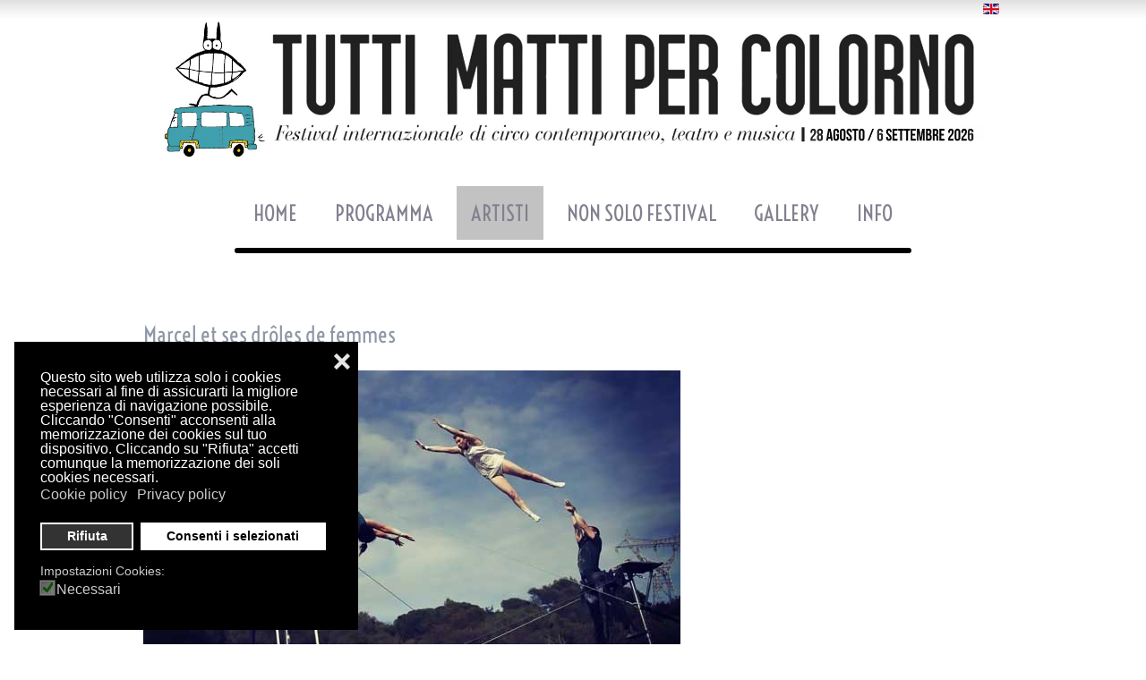

--- FILE ---
content_type: text/html; charset=utf-8
request_url: https://www.tuttimattipercolorno.it/index.php/artisti/artisti-edizione-2017/item/258-marcel-et-ses-droles-de-femmes
body_size: 12582
content:
<!DOCTYPE html><!-- Avatar Framework 1.0.0 pro -->
<html prefix="og: http://ogp.me/ns#" lang="it-it" dir="ltr" >
	<head>
			<base href="https://www.tuttimattipercolorno.it/index.php/artisti/artisti-edizione-2017/item/258-marcel-et-ses-droles-de-femmes" />
	<meta http-equiv="content-type" content="text/html; charset=utf-8" />
	<meta name="title" content="Marcel et ses drôles de femmes" />
	<meta name="author" content="Super User" />
	<meta property="og:url" content="https://www.tuttimattipercolorno.it/index.php/artisti/artisti-edizione-2017/item/258-marcel-et-ses-droles-de-femmes" />
	<meta property="og:title" content="Marcel et ses drôles de femmes - Tutti Matti Per Colorno" />
	<meta property="og:type" content="article" />
	<meta property="og:image" content="https://www.tuttimattipercolorno.it/media/k2/items/cache/aee44fc32e47f07b5fe3050745ad94ac_M.jpg" />
	<meta name="image" content="https://www.tuttimattipercolorno.it/media/k2/items/cache/aee44fc32e47f07b5fe3050745ad94ac_M.jpg" />
	<meta property="og:description" content="Quartetto di acrobati che si avvale di tecniche aeree e dell’uso del portico coreano. I quattro creano situazioni sorprendenti e vortici mozzafiato" />
	<meta name="description" content="Quartetto di acrobati che si avvale di tecniche aeree e dell’uso del portico coreano. I quattro creano situazioni sorprendenti e vortici mozzafiato" />
	<meta name="generator" content="Joomla! - Open Source Content Management" />
	<title>Marcel et ses drôles de femmes - Tutti Matti Per Colorno</title>
	<link href="/templates/st_hexagon/favicon.ico" rel="shortcut icon" type="image/vnd.microsoft.icon" />
	<link href="https://cdnjs.cloudflare.com/ajax/libs/magnific-popup.js/1.1.0/magnific-popup.min.css" rel="stylesheet" type="text/css" />
	<link href="https://cdnjs.cloudflare.com/ajax/libs/simple-line-icons/2.4.1/css/simple-line-icons.min.css" rel="stylesheet" type="text/css" />
	<link href="/templates/st_hexagon/css/k2.css?v=2.8.0" rel="stylesheet" type="text/css" />
	<link href="/plugins/content/sigplus/css/sigplus.min.css" rel="stylesheet" type="text/css" />
	<link href="/plugins/content/sigplus/engines/boxplus/popup/css/boxplus.min.css" rel="stylesheet" type="text/css" />
	<link href="/plugins/content/sigplus/engines/boxplus/popup/css/boxplus.darkrounded.css" rel="stylesheet" type="text/css" title="boxplus-darkrounded" />
	<link href="/plugins/content/sigplus/engines/boxplus/caption/css/boxplus.caption.min.css" rel="stylesheet" type="text/css" />
	<link href="/media/jui/css/bootstrap.min.css" rel="stylesheet" type="text/css" />
	<link href="/media/jui/css/bootstrap-responsive.min.css" rel="stylesheet" type="text/css" />
	<link href="/media/jui/css/bootstrap-extended.css" rel="stylesheet" type="text/css" />
	<link href="/media/mod_falang/css/template.css" rel="stylesheet" type="text/css" />
	<link href="/plugins/system/gdpr/assets/css/cookieconsent.min.css" rel="stylesheet" type="text/css" />
	<link href="/plugins/system/gdpr/assets/css/jquery.fancybox.min.css" rel="stylesheet" type="text/css" />
	<style type="text/css">

						/* K2 - Magnific Popup Overrides */
						.mfp-iframe-holder {padding:10px;}
						.mfp-iframe-holder .mfp-content {max-width:100%;width:100%;height:100%;}
						.mfp-iframe-scaler iframe {background:#fff;padding:10px;box-sizing:border-box;box-shadow:none;}
					#sigplus_6cce7bfa34f6bcfe2523dd6229984422 ul > li img { border:3px double #CCCCCC !important; }#sigplus_4da79993821599fc9efc4ee60971a15d ul > li img { border:3px double #CCCCCC !important; }#sigplus_f5ea8dbd2252e59343da0dc7460f0077 ul > li img { border:3px double #CCCCCC !important; }div.cc-window.cc-floating{max-width:24em}@media(max-width: 639px){div.cc-window.cc-floating:not(.cc-center){max-width: none}}div.cc-window, span.cc-cookie-settings-toggler{font-size:16px}div.cc-revoke{font-size:16px}div.cc-settings-label,span.cc-cookie-settings-toggle{font-size:14px}div.cc-window.cc-banner{padding:1em 1.8em}div.cc-window.cc-floating{padding:2em 1.8em}input.cc-cookie-checkbox+span:before, input.cc-cookie-checkbox+span:after{border-radius:1px}div.cc-center,div.cc-floating,div.cc-checkbox-container,div.gdpr-fancybox-container div.fancybox-content,ul.cc-cookie-category-list li,fieldset.cc-service-list-title legend{border-radius:0px}div.cc-window a.cc-btn,span.cc-cookie-settings-toggle{border-radius:0px}
	</style>
	<script src="/plugins/system/gdpr/assets/js/user.js" type="text/javascript" defer="defer"></script>
	<script src="/media/jui/js/jquery.min.js" type="text/javascript"></script>
	<script src="/media/jui/js/jquery-noconflict.js" type="text/javascript"></script>
	<script src="/media/jui/js/jquery-migrate.min.js" type="text/javascript"></script>
	<script src="https://cdnjs.cloudflare.com/ajax/libs/magnific-popup.js/1.1.0/jquery.magnific-popup.min.js" type="text/javascript"></script>
	<script src="/media/k2/assets/js/k2.frontend.js?v=2.8.0&amp;sitepath=/" type="text/javascript"></script>
	<script src="/plugins/content/sigplus/engines/boxplus/popup/js/boxplus.min.js" type="text/javascript"></script>
	<script src="/plugins/content/sigplus/engines/boxplus/lang/boxplus.lang.min.js" type="text/javascript"></script>
	<script src="/plugins/content/sigplus/engines/boxplus/caption/js/boxplus.caption.min.js" type="text/javascript"></script>
	<script src="/media/jui/js/bootstrap.min.js" type="text/javascript"></script>
	<script src="/media/system/js/mootools-core.js" type="text/javascript"></script>
	<script src="/media/system/js/core.js" type="text/javascript"></script>
	<script src="/media/system/js/mootools-more.js" type="text/javascript"></script>
	<script src="/plugins/system/gdpr/assets/js/jquery.fancybox.min.js" type="text/javascript" defer="defer"></script>
	<script src="/plugins/system/gdpr/assets/js/cookieconsent.min.js" type="text/javascript" defer="defer"></script>
	<script src="/plugins/system/gdpr/assets/js/init.js" type="text/javascript" defer="defer"></script>
	<script type="text/javascript">
				var COM_GDPR_DELETE_PROFILE = 'Elimina profilo'; 				var COM_GDPR_EXPORT_CSV_PROFILE = 'Esporta profilo CSV'; 				var COM_GDPR_EXPORT_XLS_PROFILE = 'Esporta profilo Excel'; 				var COM_GDPR_EXPORT_PROFILE_REQUEST = 'Richiedi di esportare i dati del profilo'; 				var COM_GDPR_PRIVACY_POLICY_REQUIRED = 'Richiesto'; 				var COM_GDPR_DELETE_PROFILE_CONFIRMATION = 'Sei sicuro di voler cancellare il tuo profilo?'; 				var COM_GDPR_PRIVACY_POLICY_ACCEPT = 'Accetto'; 				var COM_GDPR_PRIVACY_POLICY_NOACCEPT = 'Non accetto'; var gdpr_livesite='https://www.tuttimattipercolorno.it/';var gdprCurrentOption = 'com_k2';var gdprCurrentView = 'item';var gdprCurrentTask = '';var gdprCurrentLayout = '';var gdprCurrentUserId = 0;var gdprDebugMode = 0;var gdprDeleteButton = 1;var gdprExportButton = 1;var gdprPrivacyPolicyCheckbox = 1;var gdprPrivacyPolicyCheckboxLinkText = 'Privacy policy';var gdprPrivacyPolicyCheckboxLink = '/index.php/privacy-policy';var gdprPrivacyPolicyCheckboxLinkTitle = 'Please agree to our privacy policy, otherwise you will not be able to register.';var gdprPrivacyPolicyCheckboxOrder = 'right';var gdprRemoveAttributes = 1;var gdprForceSubmitButton = 0;var gdprRemoveSubmitButtonEvents = 0;var gdprPrivacyPolicyContainerTemplate = '<div class=\'control-group\'>{field}</div>';var gdprPrivacyPolicyLabelTemplate = '<div class=\'control-label\' style=\'display:inline-block\'>{label}</div>';var gdprPrivacyPolicyCheckboxTemplate = '<div class=\'controls\' style=\'display:inline-block;margin-left:20px\'>{checkbox}</div>';var gdprPrivacyPolicyControl = 1;var gdprFormSubmissionMethod = 'form';var gdprFormActionWorkingmode = 'base';var gdprCustomSubmissionMethodSelector = 'input[type=submit],button[type=submit],button[type=button]';var gdprConsentLogsFormfields = 'name,email,subject,message';var gdprConsentRegistryTrackPreviousConsent = 1;var gdprCustomAppendMethod = 0;var gdprCustomAppendMethodSelector = 'input[type=submit],button[type=submit]';var gdprCustomAppendMethodTargetElement = 'parent';var gdprCheckboxControlsClass = 0;var gdprCheckboxControlsClassList = 'required';var gdprPrivacyPolicyCheckboxConsentDate = 0;var gdprUserprofileButtonsWorkingmode = 0;var gdprCustomComponentsViewFormCheckboxSelector = '#josForm,form[name=userform],#comment-form';var gdprDisallowPrivacyPolicy = 0;var gdprDisallowDeleteProfile = 0;var gdprDisallowExportProfile = 0;if (typeof(__jQuery__) == "undefined") { var __jQuery__ = jQuery; }__jQuery__(document).ready(function() {
__jQuery__("#sigplus_6cce7bfa34f6bcfe2523dd6229984422").boxplusGallery(__jQuery__.extend({}, { rtl:false, theme: "darkrounded", title: function (anchor) { var t = __jQuery__("#" + __jQuery__("img", anchor).attr("id") + "_caption"); return t.size() ? t.html() : __jQuery__("img", anchor).attr("alt"); }, description: function (anchor) { var s = __jQuery__("#" + __jQuery__("img", anchor).attr("id") + "_summary"); return s.size() ? s.html() : anchor.attr("title"); }, slideshow: 0, download: function (anchor) { var d = __jQuery__("#" + __jQuery__("img", anchor).attr("id") + "_metadata a[rel=download]"); return d.size() ? d.attr("href") : ""; }, metadata: function (anchor) { var m = __jQuery__("#" + __jQuery__("img", anchor).attr("id") + "_iptc"); return m.size() ? m : ""; }  })); __jQuery__.boxplusLanguage("it", "IT");
__jQuery__("#sigplus_6cce7bfa34f6bcfe2523dd6229984422").boxplusCaptionGallery(__jQuery__.extend({}, { position:"overlay", caption:function (image) { var c = __jQuery__("#" + image.attr("id") + "_caption"); return c.size() ? c.html() : image.attr("alt"); }, download:false, metadata:false, dialog:false })); __jQuery__.boxplusLanguage("it", "IT");
__jQuery__("#sigplus_4da79993821599fc9efc4ee60971a15d").boxplusGallery(__jQuery__.extend({}, { rtl:false, theme: "darkrounded", title: function (anchor) { var t = __jQuery__("#" + __jQuery__("img", anchor).attr("id") + "_caption"); return t.size() ? t.html() : __jQuery__("img", anchor).attr("alt"); }, description: function (anchor) { var s = __jQuery__("#" + __jQuery__("img", anchor).attr("id") + "_summary"); return s.size() ? s.html() : anchor.attr("title"); }, slideshow: 0, download: function (anchor) { var d = __jQuery__("#" + __jQuery__("img", anchor).attr("id") + "_metadata a[rel=download]"); return d.size() ? d.attr("href") : ""; }, metadata: function (anchor) { var m = __jQuery__("#" + __jQuery__("img", anchor).attr("id") + "_iptc"); return m.size() ? m : ""; }  })); __jQuery__.boxplusLanguage("it", "IT");
__jQuery__("#sigplus_4da79993821599fc9efc4ee60971a15d").boxplusCaptionGallery(__jQuery__.extend({}, { position:"overlay", caption:function (image) { var c = __jQuery__("#" + image.attr("id") + "_caption"); return c.size() ? c.html() : image.attr("alt"); }, download:false, metadata:false, dialog:false })); __jQuery__.boxplusLanguage("it", "IT");
__jQuery__("#sigplus_f5ea8dbd2252e59343da0dc7460f0077").boxplusGallery(__jQuery__.extend({}, { rtl:false, theme: "darkrounded", title: function (anchor) { var t = __jQuery__("#" + __jQuery__("img", anchor).attr("id") + "_caption"); return t.size() ? t.html() : __jQuery__("img", anchor).attr("alt"); }, description: function (anchor) { var s = __jQuery__("#" + __jQuery__("img", anchor).attr("id") + "_summary"); return s.size() ? s.html() : anchor.attr("title"); }, slideshow: 0, download: function (anchor) { var d = __jQuery__("#" + __jQuery__("img", anchor).attr("id") + "_metadata a[rel=download]"); return d.size() ? d.attr("href") : ""; }, metadata: function (anchor) { var m = __jQuery__("#" + __jQuery__("img", anchor).attr("id") + "_iptc"); return m.size() ? m : ""; }  })); __jQuery__.boxplusLanguage("it", "IT");
__jQuery__("#sigplus_f5ea8dbd2252e59343da0dc7460f0077").boxplusCaptionGallery(__jQuery__.extend({}, { position:"overlay", caption:function (image) { var c = __jQuery__("#" + image.attr("id") + "_caption"); return c.size() ? c.html() : image.attr("alt"); }, download:false, metadata:false, dialog:false })); __jQuery__.boxplusLanguage("it", "IT");
});
var gdprConfigurationOptions = { complianceType: 'opt-in',
																			  cookieConsentLifetime: 180,
																			  cookieConsentSamesitePolicy: '',
																			  cookieConsentSecure: 0,
																			  disableFirstReload: 0,
																	  		  blockJoomlaSessionCookie: 0,
																			  blockExternalCookiesDomains: 1,
																			  externalAdvancedBlockingModeCustomAttribute: '',
																			  allowedCookies: '',
																			  blockCookieDefine: 1,
																			  autoAcceptOnNextPage: 0,
																			  revokable: 1,
																			  lawByCountry: 0,
																			  checkboxLawByCountry: 0,
																			  blockPrivacyPolicy: 0,
																			  cacheGeolocationCountry: 1,
																			  countryAcceptReloadTimeout: 1000,
																			  usaCCPARegions: null,
																			  dismissOnScroll: 0,
																			  dismissOnTimeout: 0,
																			  containerSelector: 'body',
																			  hideOnMobileDevices: 0,
																			  autoFloatingOnMobile: 0,
																			  autoFloatingOnMobileThreshold: 800,
																			  autoRedirectOnDecline: 0,
																			  autoRedirectOnDeclineLink: '',
																			  showReloadMsg: 0,
																			  showReloadMsgText: 'Applying preferences and reloading the page...',
																			  defaultClosedToolbar: 0,
																			  toolbarLayout: 'basic-close',
																			  toolbarTheme: 'block',
																			  toolbarButtonsTheme: 'decline_first',
																			  revocableToolbarTheme: 'basic',
																			  toolbarPosition: 'bottom-left',
																			  toolbarCenterTheme: 'compact',
																			  revokePosition: 'revoke-top',
																			  toolbarPositionmentType: 1,
																			  positionCenterSimpleBackdrop: 0,
																			  positionCenterBlurEffect: 1,
																			  preventPageScrolling: 0,
																			  popupEffect: 'fade',
																			  popupBackground: '#000000',
																			  popupText: '#ffffff',
																			  popupLink: '#ffffff',
																			  buttonBackground: '#ffffff',
																			  buttonBorder: '#ffffff',
																			  buttonText: '#000000',
																			  highlightOpacity: '100',
																			  highlightBackground: '#333333',
																			  highlightBorder: '#ffffff',
																			  highlightText: '#ffffff',
																			  highlightDismissBackground: '#333333',
																		  	  highlightDismissBorder: '#ffffff',
																		 	  highlightDismissText: '#ffffff',
																			  hideRevokableButton: 0,
																			  hideRevokableButtonOnscroll: 0,
																			  customRevokableButton: 0,
																			  customRevokableButtonAction: 0,
																			  headerText: 'Cookies utilizzati nel sito',
																			  messageText: 'Questo sito web utilizza solo i cookies necessari al fine di assicurarti la migliore esperienza di navigazione possibile. Cliccando \"Consenti\" acconsenti alla memorizzazione dei cookies sul tuo dispositivo. Cliccando su \"Rifiuta\" accetti comunque la memorizzazione dei soli cookies necessari.<br />',
																			  denyMessageEnabled: 0, 
																			  denyMessage: 'You have declined cookies, to ensure the best experience on this website please consent the cookie usage.',
																			  placeholderBlockedResources: 0, 
																			  placeholderBlockedResourcesAction: '',
																	  		  placeholderBlockedResourcesText: 'Devi accettare i cookies e ricaricare la pagina per visualizzare i contenuti',
																			  placeholderIndividualBlockedResourcesText: 'You must accept cookies from {domain} and reload the page to view this content',
																			  placeholderIndividualBlockedResourcesAction: 0,
																			  placeholderOnpageUnlock: 0,
																			  scriptsOnpageUnlock: 0,
																			  dismissText: 'Ho capito',
																			  allowText: 'Consenti i selezionati',
																			  denyText: 'Rifiuta',
																			  cookiePolicyLinkText: 'Cookie policy',
																			  cookiePolicyLink: '/index.php/cookie-policy',
																			  cookiePolicyRevocableTabText: 'Privacy & Cookie policy',
																			  privacyPolicyLinkText: 'Privacy policy',
																			  privacyPolicyLink: '/index.php/privacy-policy',
																			  enableGdprBulkConsent: 0,
																			  enableCustomScriptExecGeneric: 0,
																			  customScriptExecGeneric: '',
																			  categoriesCheckboxTemplate: 'cc-checkboxes-light',
																			  toggleCookieSettings: 0,
																			  toggleCookieSettingsLinkedView: 0,
 																			  toggleCookieSettingsLinkedViewSefLink: '/index.php/component/gdpr/',
																	  		  toggleCookieSettingsText: '<span class="cc-cookie-settings-toggle">Settings <span class="cc-cookie-settings-toggler">&#x25EE;</span></span>',
																			  toggleCookieSettingsButtonBackground: '#333333',
																			  toggleCookieSettingsButtonBorder: '#ffffff',
																			  toggleCookieSettingsButtonText: '#ffffff',
																			  showLinks: 1,
																			  blankLinks: '_blank',
																			  autoOpenPrivacyPolicy: 0,
																			  openAlwaysDeclined: 0,
																			  cookieSettingsLabel: 'Impostazioni Cookies:',
															  				  cookieSettingsDesc: 'Scegli il tipo di cookie che desideri disattivare facendo clic sulle caselle di controllo. Fare clic sul nome di una categoria per ulteriori informazioni sui cookie utilizzati.',
																			  cookieCategory1Enable: 1,
																			  cookieCategory1Name: 'Necessari',
																			  cookieCategory1Locked: 1,
																			  cookieCategory2Enable: 0,
																			  cookieCategory2Name: 'Preferenze',
																			  cookieCategory2Locked: 0,
																			  cookieCategory3Enable: 0,
																			  cookieCategory3Name: 'Statistica',
																			  cookieCategory3Locked: 0,
																			  cookieCategory4Enable: 0,
																			  cookieCategory4Name: 'Profilazione',
																			  cookieCategory4Locked: 0,
																			  cookieCategoriesDescriptions: {},
																			  alwaysReloadAfterCategoriesChange: 1,
																			  preserveLockedCategories: 1,
																			  reloadOnfirstDeclineall: 0,
																			  trackExistingCheckboxSelectors: '',
															  		  		  trackExistingCheckboxConsentLogsFormfields: 'name,email,subject,message',
																			  allowallShowbutton: 0,
																			  allowallText: 'Consenti tutti i cookies',
																			  allowallButtonBackground: '#ffffff',
																			  allowallButtonBorder: '#ffffff',
																			  allowallButtonText: '#000000',
																			  allowallButtonTimingAjax: 'fast',
																			  includeAcceptButton: 0,
																			  trackConsentDate: 1,
																			  optoutIndividualResources: 1,
																			  blockIndividualResourcesServerside: 1,
																			  disableSwitchersOptoutCategory: 0,
																			  allowallIndividualResources: 1,
																			  blockLocalStorage: 0,
																			  blockSessionStorage: 0,
																			  externalAdvancedBlockingModeTags: 'iframe,script,img,source,link',
																			  enableCustomScriptExecCategory1: 0,
																			  customScriptExecCategory1: '',
																			  enableCustomScriptExecCategory2: 0,
																			  customScriptExecCategory2: '',
																			  enableCustomScriptExecCategory3: 0,
																			  customScriptExecCategory3: '',
																			  enableCustomScriptExecCategory4: 0,
																			  customScriptExecCategory4: '',
																			  debugMode: 0
																		};var gdpr_ajax_livesite='https://www.tuttimattipercolorno.it/';var gdpr_enable_log_cookie_consent=1;var gdprUseCookieCategories=1;var gdpr_ajaxendpoint_cookie_category_desc='https://www.tuttimattipercolorno.it/index.php?option=com_gdpr&task=user.getCookieCategoryDescription&format=raw&lang=it';var gdprCookieCategoryDisabled2=1;var gdprCookieCategoryDisabled3=1;var gdprCookieCategoryDisabled4=1;var gdprJSessCook='2eee5fbffeb0ea2b143b3c2ea7930e29';var gdprJSessVal='1ctco564sp6r2jndnjqog8c98r';var gdprJAdminSessCook='299135a9eb0e442db7f56e57c4825782';var gdprPropagateCategoriesSession=1;var gdprAlwaysPropagateCategoriesSession=1;var gdprFancyboxWidth=700;var gdprFancyboxHeight=800;var gdprCloseText='Chiudi';
	</script>
	<meta http-equiv="Content-Style-Type" content="text/css" />
	<!--[if lt IE 8]><link rel="stylesheet" href="/plugins/content/sigplus/css/sigplus.ie7.css" type="text/css" /><![endif]-->
	<!--[if lt IE 9]><link rel="stylesheet" href="/plugins/content/sigplus/css/sigplus.ie8.css" type="text/css" /><![endif]-->
	<!--[if lt IE 9]><link rel="stylesheet" href="/plugins/content/sigplus/engines/boxplus/popup/css/boxplus.ie8.css" type="text/css" /><![endif]-->
	<!--[if lt IE 8]><link rel="stylesheet" href="/plugins/content/sigplus/engines/boxplus/popup/css/boxplus.ie7.css" type="text/css" /><![endif]-->
	<!--[if lt IE 9]><link rel="stylesheet" href="/plugins/content/sigplus/engines/boxplus/popup/css/boxplus.darkrounded.ie8.css" type="text/css" title="boxplus-darkrounded" /><![endif]-->
	<!--[if lt IE 9]><link rel="stylesheet" href="/plugins/content/sigplus/engines/boxplus/caption/css/boxplus.caption.ie8.css" type="text/css" /><![endif]-->
	<!--[if lt IE 8]><link rel="stylesheet" href="/plugins/content/sigplus/engines/boxplus/caption/css/boxplus.caption.ie7.css" type="text/css" /><![endif]-->
	<link rel="alternate" href="https://www.tuttimattipercolorno.it/index.php/artisti/artisti-edizione-2017/item/258-marcel-et-ses-droles-de-femmes" hreflang="it" />
	<link rel="alternate" href="https://www.tuttimattipercolorno.it/index.php/artisti/artisti-edizione-2017/item/258-marcel-et-ses-droles-de-femmes"  hreflang="x-default" />
	<link rel="alternate" href="https://www.tuttimattipercolorno.it/index.php/en/artisti/artisti-edizione-2017/item/258-marcel-et-ses-droles-de-femmes" hreflang="en" />
<link rel="stylesheet" href="/templates/system/css/system.css" type="text/css"/>
<link rel="stylesheet" href="/templates/system/css/general.css" type="text/css"/>
<link rel="stylesheet" href="/templates/system/css/editor.css" type="text/css"/>
<link rel="stylesheet" href="/templates/st_hexagon/core/assets/css/layout.css" type="text/css"/>
<link rel="stylesheet" href="/templates/st_hexagon/core/assets/css/core_joomla.css" type="text/css"/>
<link rel="stylesheet" href="/templates/st_hexagon/core/assets/css/responsive.css" type="text/css"/>
<link rel="stylesheet" href="/templates/st_hexagon/css/template.css" type="text/css"/>
<link rel="stylesheet" href="/templates/st_hexagon/css/typography.css" type="text/css"/>
<link rel="stylesheet" href="/templates/st_hexagon/showcases/showcase-tuttimatti/css/style.css" type="text/css"/>
<script src="/templates/st_hexagon/js/avatar-template.js" type="text/javascript"></script>
<meta name="viewport" content="width=device-width, initial-scale=1.0" />

			<script stype="text/javascript">
			jQuery.noConflict();
			(function($){
				$(document).ready(function() {
					var goToTop = $('#avatar-go-to-top');
					goToTop.hide();
					
					// fade in #back-top
					$(function () {
						$(window).scroll(function () {
							if ($(this).scrollTop() > 100) {
								goToTop.fadeIn();
							} else {
								goToTop.fadeOut();
							}
						});
				
						// scroll body to 0px on click
						goToTop.click(function () {
							$('body,html').animate({
								scrollTop: 0
							}, 800);
							return false;
						});
					});
				});
			})(jQuery)
			</script>
		
	 		<script type="text/javascript">
				jQuery.noConflict();
				(function($){
					$(document).ready(function()
					{
						avatarTemplate.url.base = "https://www.tuttimattipercolorno.it/";
						avatarTemplate.template.name = "st_hexagon";
						avatarTemplate.template.params = {"copyright":"0","template_panel_setting":"0","active_responsive":"1","load_jquery":"1","template_showcase":"showcase-tuttimatti","template_background":"white.jpg","doctype":"1","show_main_body":"1","hide_menu_items":["0"],"show_message":"1","404_article":"","404_itemid":0,"template_width":"960px","avatar_header_block":"block-default-width","avatar_header_inside_block":"block-default-width","avatar_tool_block":"block-default-width","avatar_body_top_block":"block-default-width","avatar_body_middle_block":"block-default-width","avatar_body_bottom_block":"block-default-width","avatar_footer_inside_block":"block-default-width","avatar_footer_block":"block-default-width","avatar_full_1_block":"block-default-width","avatar_full_2_block":"block-default-width","avatar_full_3_block":"block-default-width","avatar_full_4_block":"block-default-width","avatar_full_5_block":"block-default-width","avatar_full_6_block":"block-max-width-100","top_left":33.33,"top_right":33.33,"promo_top_left":33.33,"promo_top_right":33.33,"promo_bottom_left":33.33,"promo_bottom_right":33.33,"left":23,"right":23,"inner_left":23,"inner_right":23,"footer_left":33.33,"footer_right":33.33,"customize_css":"custom.css","go_to_top":"1","go_to_top_text":"","go_to_top_css":"","css3_effect":"1","css3_effect_scroll":".avatar-css3-effect-scroll"};
						avatarTemplate.image.initEffects();
						avatarTemplate.layout.init();
						avatarTemplate.settingPanel.init();
						avatarTemplate.menu.init();
						avatarTemplate.css3effect.init();
					});
				})(jQuery)
			</script>
	 	<style type="text/css">
body { background-image: white.jpg;}
</style>		<style type="text/css">
			.avatar-wrapper{
				width: 960px;
				margin: auto;
			}
			
			#avatar-pos-top-left {
				width: 33.33%;
			}
			#avatar-pos-top-middle {
				width: 100%;
			}
			#avatar-pos-top-right {
				width: 33.33%;
			}
			
			#avatar-pos-footer-left {
				width: 33.33%;
			}
			#avatar-pos-footer-middle {
				width: 33.34%;
			}
			#avatar-pos-footer-right {
				width: 33.33%;
			}
			
			#avatar-pos-promo-top-left {
				width: 33.33%;
			}
			#avatar-pos-promo-top-middle {
				width: 100%;
			}
			#avatar-pos-promo-top-right {
				width: 33.33%;
			}
			
			#avatar-pos-promo-bottom-left {
				width: 33.33%;
			}
			#avatar-pos-promo-bottom-middle {
				width: 100%;
			}
			#avatar-pos-promo-bottom-right {
				width: 33.33%;
			}
			
			#avatar-left {
				width: 23%;
			}
			#avatar-right {
				width: 23%;
			}
			#avatar-content {
				width: 100%;
			}
			#avatar-pos-inner-left {
				width: 23%;
			}
			#avatar-pos-inner-right {
				width: 23%;
			}
			
			#avatar-main-content{
				width: 100%;
			}
					</style>
		
		<!--  -->
		<!-- Facebook Pixel Code -->
<!--<script>
!function(f,b,e,v,n,t,s)
{if(f.fbq)return;n=f.fbq=function(){n.callMethod?
n.callMethod.apply(n,arguments):n.queue.push(arguments)};
if(!f._fbq)f._fbq=n;n.push=n;n.loaded=!0;n.version='2.0';
n.queue=[];t=b.createElement(e);t.async=!0;
t.src=v;s=b.getElementsByTagName(e)[0];
s.parentNode.insertBefore(t,s)}(window,document,'script',
'https://connect.8ea58e416a21d5bb65039ab0fd6ac0bd-gdprlock/en_US/fbevents.js');
fbq('init', '1831028606939174'); 
fbq('track', 'PageView');
</script>
<noscript>
<img height="1" width="1" 
src="https://www.2343ec78a04c6ea9d80806345d31fd78-gdprlock/tr?id=1831028606939174&ev=PageView
&noscript=1"/>
</noscript> -->
<!-- End Facebook Pixel Code -->		
	</head>
	<body id="avatar-template" class="avatar-responsive">
		<!--<script>
  (function(i,s,o,g,r,a,m){i['GoogleAnalyticsObject']=r;i[r]=i[r]||function(){
  (i[r].q=i[r].q||[]).push(arguments)},i[r].l=1*new Date();a=s.createElement(o),
  m=s.getElementsByTagName(o)[0];a.async=1;a.src=g;m.parentNode.insertBefore(a,m)
  })(window,document,'script','//www.2952759073d266f190226f80e4e635c6-gdprlock/analytics.js','ga');

  ga('create', 'UA-66016455-1', 'auto');
  ga('send', 'pageview');

</script> -->		<a name="top" id="top"></a>
		<div class="clearfix">
							<a id="avatar-go-to-top" href="#top">
					<span></span>
				</a>
									
						
						
						
						
															
							<div id="avatar-header-block">
					<div class="avatar-wrapper block-default-width">
								<div id="153" class="avatar-module  allinea-destra">
					<div class="st-module-content">
				


<div class="mod-languages allinea-destra ">

    


<ul class="lang-inline">
    
        
        <!-- >>> [FREE] >>> -->
                <!-- <<< [FREE] <<< -->
    
        
        <!-- >>> [FREE] >>> -->
                    <li class="" dir="ltr">
                                    <a href="/index.php/en/artisti/artisti-edizione-2017/item/258-marcel-et-ses-droles-de-femmes">
                                                    <img src="/media/mod_falang/images/en.gif" alt="English (UK)" title="English (UK)" />                                                                    </a>
                            </li>
                <!-- <<< [FREE] <<< -->
    </ul>

</div>
			</div>
		</div>
	
					</div>
				</div>
						
						
							<div id="avatar-tool-block">
					<div class="avatar-wrapper block-default-width">
								<div id="127" class="avatar-module ">
					<div class="st-module-content">
				

<div class="custom"  >
	<p><a href="/index.php" title="Homepage Tutti Matti per Colorno"><img src="/images/st_hexagon/logo/logo-tmpc-2026.png" alt="Festival Tutti Matti per Colorno 2026" style="display: block; margin-left: auto; margin-right: auto;" /></a></p></div>
			</div>
		</div>
			<div id="129" class="avatar-module _menu clearfix no-side-padding">
					<div class="st-module-content">
				<ul class="menu avatar-main-menu">
<li class="item-101"><a href="/index.php" >Home</a></li><li class="item-181 deeper parent"><a href="/index.php/programma" >Programma</a><ul class="nav-child unstyled"><li class="item-182"><a href="/index.php/programma/programma-del-festival" >Programma del Festival</a></li><li class="item-183"><a href="/index.php/programma/mappa-degli-spettacoli" >Mappa degli spettacoli</a></li><li class="item-296"><a href="/index.php/programma/percorso-scuola-circo" >Percorso Scuola Circo</a></li><li class="item-360"><a href="/index.php/programma/anteprima-del-festival" >Anteprima del Festival</a></li><li class="item-203"><a href="/index.php/programma/artigianato-e-gadget" >Artigianato</a></li><li class="item-201"><a href="/index.php/programma/food-drink" >Food &amp; Drink</a></li></ul></li><li class="item-185 active deeper parent"><a href="/index.php/artisti" >Artisti</a><ul class="nav-child unstyled"><li class="item-389"><a href="/index.php/artisti/wall-edizione-2024" >Wall Edizione 2024</a></li><li class="item-398"><a href="/index.php/artisti/wall-edizione-2025" >Wall Edizione 2025</a></li><li class="item-378"><a href="/index.php/artisti/wall-edizione-2023" >Wall Edizione 2023</a></li><li class="item-375"><a href="/index.php/artisti/wall-edizione-2022" >Wall Edizione 2022</a></li><li class="item-364"><a href="/index.php/artisti/wall-edizione-2021" >Wall Edizione 2021</a></li><li class="item-357"><a href="/index.php/artisti/wall-edizione-2020" >Wall Edizione 2020</a></li><li class="item-347"><a href="/index.php/artisti/wall-edizione-2019" >Wall Edizione 2019</a></li><li class="item-333"><a href="/index.php/artisti/wall-edizione-2018" >Wall Edizione 2018</a></li><li class="item-302"><a href="/index.php/artisti/wall-edizione-2017" >Wall Edizione 2017</a></li><li class="item-281"><a href="/index.php/artisti/wall-edizione-2016" >Wall Edizione 2016</a></li><li class="item-239"><a href="/index.php/artisti/wall-edizione-2015" >Wall Edizione 2015</a></li><li class="item-186"><a href="/index.php/artisti/wall-edizione-2014" >Wall Edizione 2014</a></li><li class="item-187"><a href="/index.php/artisti/wall-edizione-2013" >Wall Edizione 2013</a></li><li class="item-188"><a href="/index.php/artisti/wall-edizione-2012" >Wall Edizione 2012</a></li><li class="item-189"><a href="/index.php/artisti/wall-edizione-2011" >Wall Edizione 2011</a></li><li class="item-190"><a href="/index.php/artisti/wall-edizione-2010" >Wall Edizione 2010</a></li><li class="item-289"><a href="/index.php/artisti/wall-edizione-2009" >Wall Edizione 2009</a></li><li class="item-283"><a href="/index.php/artisti/wall-edizione-2008" >Wall Edizione 2008</a></li><li class="item-394"><a href="/index.php/artisti/artisti-edizione-2025" >Artisti Edizione 2025</a></li><li class="item-384"><a href="/index.php/artisti/artisti-edizione-2024" >Artisti Edizione 2024</a></li><li class="item-379"><a href="/index.php/artisti/artisti-edizione-2023" >Artisti Edizione 2023</a></li><li class="item-369"><a href="/index.php/artisti/artisti-edizione-2022" >Artisti Edizione 2022</a></li><li class="item-365"><a href="/index.php/artisti/artisti-edizione-2021" >Artisti Edizione 2021</a></li><li class="item-358"><a href="/index.php/artisti/artisti-edizione-2020" >Artisti Edizione 2020</a></li><li class="item-332"><a href="/index.php/artisti/artisti-edizione-2019" >Artisti Edizione 2019</a></li><li class="item-301"><a href="/index.php/artisti/artisti-edizione-2018" >Artisti Edizione 2018</a></li><li class="item-280 current active"><a href="/index.php/artisti/artisti-edizione-2017" >Artisti Edizione 2017</a></li><li class="item-238"><a href="/index.php/artisti/artisti-edizione-2016" >Artisti Edizione 2016</a></li><li class="item-191"><a href="/index.php/artisti/artisti-edizione-2015" >Artisti Edizione 2015</a></li><li class="item-192"><a href="/index.php/artisti/artisti-edizione-2014" >Artisti Edizione 2014</a></li><li class="item-193"><a href="/index.php/artisti/artisti-edizione-2013" >Artisti Edizione 2013</a></li><li class="item-194"><a href="/index.php/artisti/artisti-edizione-2012" >Artisti Edizione 2012</a></li><li class="item-195"><a href="/index.php/artisti/artisti-edizione-2011" >Artisti Edizione 2011</a></li><li class="item-196"><a href="/index.php/artisti/artisti-edizione-2010" >Artisti Edizione 2010</a></li><li class="item-288"><a href="/index.php/artisti/artisti-edizione-2009" >Artisti Edizione 2009</a></li><li class="item-282"><a href="/index.php/artisti/artisti-edizione-2008" >Artisti Edizione 2008</a></li></ul></li><li class="item-197 deeper parent"><a href="/index.php/non-solo-festival" >Non Solo Festival</a><ul class="nav-child unstyled"><li class="item-290"><a href="/index.php/non-solo-festival/tutti-matti-in-emilia" >Tutti Matti in Emilia</a></li><li class="item-385"><a href="/index.php/non-solo-festival/fuoripista" >Fuoripista</a></li><li class="item-297"><a href="/index.php/non-solo-festival/tutti-matti-sotto-zero" >Tutti Matti Sotto Zero</a></li><li class="item-300"><a href="/index.php/non-solo-festival/tournee-cirque-bidon" >Tournée Cirque Bidon</a></li><li class="item-198"><a href="/index.php/non-solo-festival/progetti-speciali" >Progetti Speciali</a></li><li class="item-328"><a href="/index.php/non-solo-festival/summer-festival-2017" >Summer Festival 2017</a></li><li class="item-329"><a href="/index.php/non-solo-festival/tutti-matti-in-emilia-2017" >Tutti Matti in Emilia 2017</a></li><li class="item-372"><a href="/index.php/non-solo-festival/il-circo-nello-spazio" >Il Circo nello spazio</a></li></ul></li><li class="item-204 deeper parent"><a href="/index.php/gallery" >Gallery</a><ul class="nav-child unstyled"><li class="item-397"><a href="/index.php/gallery/gallery-2025" >Gallery 2025</a></li><li class="item-392"><a href="/index.php/gallery/gallery-2024" >Gallery 2024</a></li><li class="item-376"><a href="/index.php/gallery/gallery-2022" >Gallery 2022</a></li><li class="item-383"><a href="/index.php/gallery/gallery-2023" >Gallery 2023</a></li><li class="item-367"><a href="/index.php/gallery/gallery-2021" >Gallery 2021</a></li><li class="item-362"><a href="/index.php/gallery/gallery-2020" >Gallery 2020</a></li><li class="item-348"><a href="/index.php/gallery/gallery-2019" >Gallery 2019</a></li><li class="item-331"><a href="/index.php/gallery/gallery-2018" >Gallery 2018</a></li><li class="item-298"><a href="/index.php/gallery/gallery-edizione-2017" >Gallery 2017</a></li><li class="item-279"><a href="/index.php/gallery/gallery-edizione-2016" >Gallery 2016</a></li><li class="item-205"><a href="/index.php/gallery/gallery-edizione-2015" >Gallery 2015</a></li><li class="item-206"><a href="/index.php/gallery/gallery-edizione-2014" >Gallery 2014</a></li><li class="item-207"><a href="/index.php/gallery/gallery-edizione-2013" >Gallery 2013</a></li><li class="item-208"><a href="/index.php/gallery/gallery-edizione-2012" >Gallery 2012</a></li><li class="item-209"><a href="/index.php/gallery/gallery-edizione-2011" >Gallery 2011</a></li><li class="item-210"><a href="/index.php/gallery/gallery-edizione-2010" >Gallery 2010</a></li><li class="item-211"><a href="/index.php/gallery/gallery-edizione-2009" >Gallery 2009</a></li><li class="item-212"><a href="/index.php/gallery/gallery-edizione-2008" >Gallery 2008</a></li></ul></li><li class="item-213 deeper parent"><a href="/index.php/info" >Info</a><ul class="nav-child unstyled"><li class="item-388"><a href="/index.php/info/app-ufficiale" >APP ufficiale</a></li><li class="item-218"><a href="/index.php/info/biglietteria" >Biglietteria</a></li><li class="item-214"><a href="/index.php/info/il-festival" >Il Festival</a></li><li class="item-215"><a href="/index.php/info/volontari" >Volontari</a></li><li class="item-220"><a href="/index.php/info/partner" >Partner</a></li><li class="item-344"><a href="/index.php/info/art-bonus" >Art Bonus</a></li><li class="item-216"><a href="/index.php/info/scena-off" >Scena Off</a></li><li class="item-222"><a href="/index.php/info/come-arrivare" >Come arrivare</a></li><li class="item-223"><a href="/index.php/info/contatti" >Contatti</a></li><li class="item-334"><a href="/index.php/info/trasparenza" >Trasparenza</a></li></ul></li></ul>
			</div>
		</div>
	
					</div>
				</div>
						                                                            
                        						
						
			<div id="avatar-body-middle-block" class=" ">
				<div class="avatar-wrapper block-default-width">
								
				<div id="avatar-content">
                	<div id="avatar-content_inner">
						                        
                        <div id="avatar-main-content">
                            <div id="avatar-main-content-inner">
                                                        
                                                            <div id="avatar-pos-message">
                                    <div id="system-message-container">
	</div>

                                </div>	
                                                        
                                                        
                                                        
                                                        
                                                        
                                                                                                <div id="avatar-pos-main-body">
                                        

<!-- Start K2 Item Layout -->
<span id="startOfPageId258"></span>

<div id="k2Container" class="itemView">

	<!-- Plugins: BeforeDisplay -->
	
	<!-- K2 Plugins: K2BeforeDisplay -->
	
	<div class="itemHeader">

		
	  	  <!-- Item title -->
	  <h2 class="itemTitle ">
			
	  	<span class="artist">Marcel et ses drôles de femmes</span>

	  	
	  </h2>
	  
		
  </div>

  <!-- Plugins: AfterDisplayTitle -->
  
  <!-- K2 Plugins: K2AfterDisplayTitle -->
  
	  <div class="itemToolbar">
		<ul>
			
			
			
			
			
			
					</ul>
		<div class="clr"></div>
  </div>
	
	
  <div class="itemBody">

	  <!-- Plugins: BeforeDisplayContent -->
	  
	  <!-- K2 Plugins: K2BeforeDisplayContent -->
	  	
	  	  <!-- Item Image -->
	  <div class="itemImageBlockArtist">
		  <span class="itemImageArtist">
		  <!-- ho tolto la possibilità di ingrandire l'immagine. E' già molto grande e l'ulteriore ingrandimento non aggiunge nulla alla navigazione
		  	<a class="modal" rel="{handler: 'image'}" href="/media/k2/items/cache/aee44fc32e47f07b5fe3050745ad94ac_XL.jpg" title="Click to preview image">
		  		<img src="/media/k2/items/cache/aee44fc32e47f07b5fe3050745ad94ac_L.jpg" alt="Marcel et ses dr&ocirc;les de femmes" style="width:600px; height:auto;" />
		  	</a>
			-->
			
			<img src="/media/k2/items/cache/aee44fc32e47f07b5fe3050745ad94ac_L.jpg" alt="Marcel et ses dr&ocirc;les de femmes" style="width:600px; height:auto;" />
			
		  </span>

		  
		  
		  <div class="clr"></div>
		  
		  	  	  <!-- Item introtext -->
	  <div class="itemIntroText">
	  	<p>in <span style="font-size: 13.6px;">Miss Dolly &nbsp;<em>- PRIMA NAZIONALE</em></span><br /><em>Francia, Circo contemporaneo</em></p>
	  </div>
	  	  	  <!-- Item fulltext -->
	  <div class="itemFullTextArtist">
	  	
<p>Una creazione di Marcel et ses Drôles de Femmes</p>
<p>Con Marine Fourteau,&nbsp;Liza Lapert, Angèle Guilbaud,&nbsp;Marcel Vidal Castells&nbsp;</p>
<p>&nbsp;</p>
<p>Nel 2013 il quartetto di acrobati normanno-guasco-catalano fonda la compagnia ‘Marcel et ses Drôles de Femmes’ a Rouen e crea il suo primo spettacolo: Miss Dolly è un pezzo di teatro di 35 minuti concepito per spazi all’aperto che si sviluppa intorno alle tecniche aeree e all’uso del portico coreano. Sul palco salgono quattro personaggi: Dolly, John, la figlia e Jimmy. Con alcuni giochi di parola in un inglese strascicato, un po’ Old West e un po’ Tennessee Williams, i quattro creano situazioni sorprendenti e vortici mozzafiato. La loro ricetta? Alcune mele, un pizzico di umorismo, una buona dose di assurdità, un po’ di vento, una storia d’amore sbiadita dal tempo ed un cavallo smarrito…</p>
<p>Senza pudore, senza aver più nulla da nascondere, la poetica della compagnia si basa sull’incontro dei corpi e della materia, sulla naïveté del rischio e sull’assurdità del gesto. L’essere umano si trova nudo, esposto nei suoi desideri, nella sua sensibilità, nelle sue deformazioni e nelle sue ossessioni.<br />Alla voce si accosta il suono, e in alcune occasioni il grido, il pianto. Perché quello che si lancia, si afferra, cade, ci fa ridere… ma fino a quando? La compagnia definisce così la propria estetica: “un poema di corpi bizzarri, una condivisione di brividi e di adrenalina, un’ostinazione senza fine. Un linguaggio che racconta a tutti e tutto lascia immaginare. Un circo di una bellezza ideale, sensuale e orrida allo stesso tempo”.</p>
<p>&nbsp;</p>
<p style="font-size: 13.6px;">Con il sostegno di CIRCa - Pôle National des Arts du Cirque • Nil Obstrat • École Nationale des Arts du Cirque de Rosny-sous-Bois</p>
<p style="font-size: 13.6px;">La compagnia è attualmente sostenuta da DGCA, DRAC Normandie, Région Normandie, Conseil Général de Seine- Maritime</p>
<p>&nbsp;</p>
<p><a href="http://www.marceletsesdrolesdefemmes.fr" target="_blank">www.marceletsesdrolesdefemmes.fr</a></p>
<p>&nbsp;</p>
<p>&nbsp;</p>
<div class="row-fluid">
<div class="span4">
<p><div id="sigplus_6cce7bfa34f6bcfe2523dd6229984422" class="sigplus-gallery sigplus-center"><ul><li><a href="/images/st_hexagon/artisti/marcel-et-ses-droles-de-femmes/marcel-et-ses-droles-de-femmes-02.jpg" rel="boxplus-sigplus_6cce7bfa34f6bcfe2523dd6229984422"><img id="sigplus_6cce7bfa34f6bcfe2523dd6229984422_img0000" width="200" height="150" src="/cache/preview/89313bfbde762ea7903129bf73a74ab4.jpg" alt=""/></a></li></ul></div></p>
</div>
<div class="span4">
<p><div id="sigplus_4da79993821599fc9efc4ee60971a15d" class="sigplus-gallery sigplus-center"><ul><li><a href="/images/st_hexagon/artisti/marcel-et-ses-droles-de-femmes/marcel-et-ses-droles-de-femmes-03.jpg" rel="boxplus-sigplus_4da79993821599fc9efc4ee60971a15d"><img id="sigplus_4da79993821599fc9efc4ee60971a15d_img0000" width="200" height="150" src="/cache/preview/7941ce4b797524a977ef64e12332386b.jpg" alt=""/></a></li></ul></div></p>
</div>
<div class="span4">
<p><div id="sigplus_f5ea8dbd2252e59343da0dc7460f0077" class="sigplus-gallery sigplus-center"><ul><li><a href="/images/st_hexagon/artisti/marcel-et-ses-droles-de-femmes/marcel-et-ses-droles-de-femmes-04.jpg" rel="boxplus-sigplus_f5ea8dbd2252e59343da0dc7460f0077"><img id="sigplus_f5ea8dbd2252e59343da0dc7460f0077_img0000" width="200" height="150" src="/cache/preview/c462bfba9482a7aa8e6e062855214412.jpg" alt=""/></a></li></ul></div></p>
<p>&nbsp;</p>
<p>&nbsp;</p>
</div>
</div>
<p style="text-align: center;">Con il sostegno di:</p>
<p><img src="/images/st_hexagon/logo/loghi-francia-2017.jpg" alt="loghi francia 2017" style="display: block; margin-left: auto; margin-right: auto;" /></p>	  </div>
	  	  		<div class="clr"></div>
		
	  </div>
	  	  
	  	  
	  <div class="clr"></div>

		
	  <!-- Plugins: AfterDisplayContent -->
	  
	  <!-- K2 Plugins: K2AfterDisplayContent -->
	  
	  <div class="clr"></div>
	</div>

	
  
  
  
	
  
	<div class="clr"></div>

  
  
  
  <!-- Plugins: AfterDisplay -->
  
  <!-- K2 Plugins: K2AfterDisplay -->
  
  
 
		<div class="itemBackToTop">
		<a class="k2Anchor" href="/index.php/artisti/artisti-edizione-2017/item/258-marcel-et-ses-droles-de-femmes#startOfPageId258">
			back to top		</a>
	</div>
	
	<div class="clr"></div>
</div>
<!-- End K2 Item Layout -->

<!-- JoomlaWorks "K2" (v2.8.0) | Learn more about K2 at http://getk2.org -->


                                    </div>
                                	
                                                        
                                                        
                                                    
                                                    
                                                        </div>
                        </div>
                        
                                                <div class="clearbreak"></div>
                    </div>
				</div>
								<div class="clearbreak"></div>
				</div>
			</div>
			
						            							<div id="avatar-footer-inside-block">
					<div class="avatar-wrapper block-default-width">
											<div id="avatar-pos-footer-left">
									<div id="96" class="avatar-module st-module-9 white">
					<h3 class="st-module-heading"><span><span>APP del Festival</span></span></h3>
					<div class="st-module-content">
				

<div class="customst-module-9 white"  >
	<table style="width: 320px; height: 93px;">
<tbody>
<tr>
<td rowspan="2"><img src="/images/st_hexagon/icons/app-TMPC.png" alt="app TMPC" width="80" height="86" style="float: left;" /></td>
<td colspan="3">Consulta il programma<br />comodamente sul tuo cellulare</td>
</tr>
<tr>
<td style="text-align: left;"><a href="http://teatronecessarioapp.dynalinks.app/download" target="_blank" rel="noopener" title="Scarica la App ufficiale">Scarica l'APP ufficiale</a></td>
</tr>
</tbody>
</table></div>
			</div>
		</div>
	
						</div>
										
											<div id="avatar-pos-footer-middle">
									<div id="97" class="avatar-module st-module-9">
					<h3 class="st-module-heading"><span><span>Contatti</span></span></h3>
					<div class="st-module-content">
				

<div class="customst-module-9"  >
	<address><span class="icons-marker white">Colorno Parma Italy</span></address>
<!--<p><span class="icons-phone white">Tel. +39-328-3926956</span></p>-->
<p><span id="cloak259a856c7309e5e6cf8856a8a061c26d">Questo indirizzo email è protetto dagli spambots. È necessario abilitare JavaScript per vederlo.</span><script type='text/javascript'>
				document.getElementById('cloak259a856c7309e5e6cf8856a8a061c26d').innerHTML = '';
				var prefix = 'ma' + 'il' + 'to';
				var path = 'hr' + 'ef' + '=';
				var addy259a856c7309e5e6cf8856a8a061c26d = 'info' + '@';
				addy259a856c7309e5e6cf8856a8a061c26d = addy259a856c7309e5e6cf8856a8a061c26d + 'tuttimattipercolorno' + '.' + 'it';
				var addy_text259a856c7309e5e6cf8856a8a061c26d = '<span id="cloak72312" class="icons-mail white">info' + '@' + 'tuttimattipercolorno' + '.' + 'it</span>';document.getElementById('cloak259a856c7309e5e6cf8856a8a061c26d').innerHTML += '<a ' + path + '\'' + prefix + ':' + addy259a856c7309e5e6cf8856a8a061c26d + '\'>'+addy_text259a856c7309e5e6cf8856a8a061c26d+'<\/a>';
		</script></p></div>
			</div>
		</div>
	
						</div>
										
											<div id="avatar-pos-footer-right">
									<div id="98" class="avatar-module st-module-9 white">
					<h3 class="st-module-heading"><span><span>Social</span></span></h3>
					<div class="st-module-content">
				

<div class="customst-module-9 white"  >
	<table style="height: 37px; width: 189px;">
<tbody>
<tr>
<td><a href="https://www.2343ec78a04c6ea9d80806345d31fd78-gdprlock/tuttimatti.percolorno" target="_blank" rel="noopener" title="pagina Facebook di Tutti matti per colorno"><img src="/images/st_hexagon/icons/facebook55.png" alt="facebook55" width="25" height="25" style="float: left;" /></a></td>
<td>&nbsp;<a href="https://www.8dc6460bbbb088757ed67ed8fb316b1b-gdprlock/festivaltuttimattipercolorno/" target="_blank" rel="noopener" title="Pagina Instagram di Tutti Matti per Colorno"><img src="/images/st_hexagon/icons/instagram.png" alt="instagram" width="25" height="25" style="float: left;" /></a></td>
<td><a href="https://www.14dd5266c70789bdc806364df4586335-gdprlock/channel/UCEfD8ZTgizTJ9btWYW1ad4g" target="_blank" rel="noopener" title="Canale youtube del Festival Tutti Matti per Colorno"><img src="/images/st_hexagon/icons/youtube.png" alt="youtube" style="float: left;" /></a></td>
</tr>
</tbody>
</table></div>
			</div>
		</div>
	
						</div>
										<div class="clearbreak"></div>
					</div>
				</div>
													<div id="avatar-footer-block">
					<div class="avatar-wrapper block-default-width">
								<div id="93" class="avatar-module ">
					<div class="st-module-content">
				

<div class="custom"  >
	<div class="row-fluid">
<div class="span3">
<h3>Programma</h3>
<p><a href="/index.php/programma/programma-del-festival" title="Programma del Festival">Programma del Festival</a></p>
<p><a href="/index.php/programma/mappa-degli-spettacoli" title="Mappa degli Spettacoli">Mappa degli Spettacoli</a></p>
<p><a href="/index.php/programma/artigianato-e-gadget">Artigianato</a></p>
<p><a href="/index.php/programma/food-drink">Food &amp; Drink</a></p>
<p>&nbsp;</p>
<h3>Artisti</h3>
<p><a href="/index.php/artisti" title="Artisti di Tutti Matti per Colorno">Artisti di Tutti Matti per Colorno</a></p>
<p>&nbsp;</p>
</div>
<div class="span3">
<h3>Foto e Video</h3>
<p><a href="/index.php/gallery" title="Gallery del Festival">Gallery del Festival</a></p>
<p>&nbsp;</p>
</div>
<div class="span3">
<h3>Non Solo Festival</h3>
<p><a href="/index.php/non-solo-festival/tutti-matti-in-emilia">Tutti Matti in Emilia</a></p>
<p><a href="/index.php/non-solo-festival/progetti-speciali">Eventi Speciali</a></p>
<p>&nbsp;</p>
</div>
<div class="span3">
<h3>Informazioni</h3>
<p><a href="/index.php/info/il-festival" title="Il Festival Tutti Matti per Colorno">Il Festival</a></p>
<p><a href="/index.php/info/volontari" title="Volontari">Volontari</a></p>
<p><a href="/index.php/info/partner" title="Partner">Partner</a></p>
<p><a href="/index.php/eco-festa" title="ECO Festa">ECO Festa</a></p>
<p><a href="/index.php/info/biglietteria" title="Biglietteria">Biglietteria</a></p>
<p><a href="/index.php/info/come-arrivare" title="Dove Siamo">Dove Siamo</a></p>
<p><a href="/index.php/info/contatti" title="Contatti">Contatti</a></p>
<p><a href="/index.php/trasparenza" title="Trasparenza">Trasparenza</a></p>
<p>&nbsp;</p>
</div>
</div></div>
			</div>
		</div>
			<div id="95" class="avatar-module ">
					<div class="st-module-content">
				

<div class="custom"  >
	<hr />
<p style="text-align: center;">Associazione Culturale Tutti Matti per Colorno © Tutti i diritti riservati C.F. 92182070349 P.IVA 02769980349&nbsp; | Via Nazario Sauro 14, 43121 Parma<br /><a href="mailto:info@tuttimattipercolorno.it?subject=informazioni" title="Mandaci una email">Scrivici </a>| <a href="/index.php/privacy-policy" title="Privacy Policy">Privacy Policy</a> | <a href="/index.php/cookie-policy" title="Cookie Policy">Cookie Policy</a></p>
<p style="text-align: center;">Powered by <a href="https://www.weboclock.it" target="_blank" rel="noopener" title="sito web Weboclock.it">WEBOCLOCK</a> <a href="mailto:flaviorocchi1@gmail.com"><br /></a></p></div>
			</div>
		</div>
	
					</div>
				</div>
			            
		</div>
		<div id="avatar-debug">
			
		</div>
		<div id="avatar-template-copyright" style="display: none;"> </div>			</body>
</html>

--- FILE ---
content_type: text/css
request_url: https://www.tuttimattipercolorno.it/templates/st_hexagon/core/assets/css/core_joomla.css
body_size: 726
content:
/* content */
.formelm, .formelm-area {
	margin: 5px 0;
	clear: both;
}
.formelm label, .formelm-area label {
	float: left;
	width: 200px;
}
/* end content */

/* Button */
.formelm-buttons button {
	float: right;
}
/*End Button */

/* tool tip */
.tip {
	border:solid 1px #333;
	background:#ffffcc;
}
.tip {
	text-align: left;
	padding: 3px;
	max-width: 400px;
}
.tip-title {
	font-weight: bold;
}
/* end tool tip */

/* Start Articles */
ul.actions {
	float: right;
}
ul.actions li{
	list-style: none;
	margin: 0;
	padding-right: 5px;
	display: inline;
}
.article-info {
	font-size: 11px;
	float: left;
}
.article-info dd {
	display: inline;
	margin: 0;
}
.avatar-article-heading{
	margin: 0 0 5px 0;
}
.blog .items-more h3 {
	margin: 0 0 5px 0;
}
.items-leading {
	border-bottom: 1px solid #ddd;
}
.items-row .item{
	margin: 5px 0 15px;
	border-bottom: 1px solid #ddd;
	overflow: hidden;
	padding: 0 10px;
}
.items-more {
	clear: both;
}
.category th,
.category th a:visited, 
.category th a:link {
	font-weight: bold;
}
tr[class*=cat-list] {
	border-bottom: 1px solid #ccc;
}
tr[class*=cat-list] p {
	margin: 0;
}
.categories-list li {
	padding: 5px;
	border-bottom: 1px solid #ccc;
}
.categories-list li.last {
	border-bottom: none;
}
.categories-list dl {
	margin: 0;
}
.categories-list dt, .categories-list dd {
	display: inline;
} 
/* End Articles */

/* NAV */
ul.pagenav {
	margin: 0;
}
ul.pagenav li {
	margin: 0;
	list-style: none;
}
ul.pagenav li.pagenav-prev {
	float: left;
}
ul.pagenav li.pagenav-next {
	float: right;
}
.pagination ul{
	text-align: center;
}
.pagination ul li {
	list-style: none;
	display: inline;
	margin: 5px;
}
.pagination ul li:first-child {
	float: left;
	margin: 0 0 0 10px;
}
.pagination ul li:last-child {
	float: right;
	margin: 0 10px 0 0;
}
.pagination ul li.pagination-end {
	float: none;
	margin: 0 0 0 10px;
}
.pagination ul li.pagination-start {
	float: none;
	margin: 0 0 0 10px;
}
.pagination .counter {
	text-align: center;
	margin: 0 0 5px;
}
/* End NAV */

/* Start Breadcrumbs */
.breadcrumbs img {
	padding: 0 0 5px 0;
}
/* End Breadcrumbs */

/* System error */
#system-message-container {
	margin: 10px;
}
/* End System Error*/

/* Search */
.search #search-searchword {
	margin: 0;
}
.search .only input,
.search .phrases-box input {
	vertical-align: top;
}
.search .only label,
.search .phrases-box label {
	display: inline;
	margin: 0 5px 0 7px;
}
.result-created {
	margin: 0 0 10px 0;
}
.finder .word {
	margin: 5px 0;
}
.finder .word .inputbox {
	margin: 0;
}
/* End Search */

/* Contact */
.pane-sliders .panel {
	margin: 0 0 5px 0;
}
.pane-sliders h3.title a {
	padding: 0 8px;
	display: block;
	margin: 0;
	background: #161616;
	font-size: 12px;
}
.pane-sliders h3.title,
.pane-sliders h3.title a:visited, 
.pane-sliders h3.title a:link {
	color: #919191;
	font-weight: bold;
}
.pane-sliders .pane-slider {
	padding: 10px;
	margin: 10px;
}
/* End Contact */

--- FILE ---
content_type: text/css
request_url: https://www.tuttimattipercolorno.it/templates/st_hexagon/css/template.css
body_size: 14534
content:
/* ============================== DEFAULT HTML ============================== */
/*@import url(https://fonts.googleapis.com/css?family=Voltaire);*/
/*@import url('https://www.tuttimattipercolorno.it/fonts/voltaire-v15-latin-regular.ttf');*/
/* voltaire-regular - latin */
@font-face {
  font-family: 'Voltaire';
  font-style: normal;
  font-weight: 400;
  src: url('/fonts/voltaire-v15-latin-regular.eot'); /* IE9 Compat Modes */
  src: local(''),
       url('/fonts/voltaire-v15-latin-regular.eot?#iefix') format('embedded-opentype'), /* IE6-IE8 */
       url('/fonts/voltaire-v15-latin-regular.woff2') format('woff2'), /* Super Modern Browsers */
       url('/fonts/voltaire-v15-latin-regular.woff') format('woff'), /* Modern Browsers */
       url('/fonts/voltaire-v15-latin-regular.ttf') format('truetype'), /* Safari, Android, iOS */
       url('/fonts/voltaire-v15-latin-regular.svg#Voltaire') format('svg'); /* Legacy iOS */
}
html, body {
	line-height: 1.5;
	margin: 0;
	padding: 0;
}
body {
	overflow-x: hidden;
	color: #777;
	font-size: 85%;
  	font-family: "Voltaire", sans-serif;
	/* font-family: "Open Sans", Arial, Helvetica, sans-serif; */
	background: #fff;
  	/* background: url(../backgrounds/bg-blurred-pf.jpg); */
}
article,aside,details,figcaption,figure,footer,header,hgroup,menu,nav,section { 
    display:block;
}
hr {
	border-left: none;
	border-right: none;
    border-top: 1px solid #E5E5E5;
    color: #F4F4F4;
    margin: 20px 0;
    padding: 0;
}
hr.soften {
  height: 1px;
  margin: 50px 0;
  background-image: -webkit-linear-gradient(left, rgba(0,0,0,0), rgba(0,0,0,.1), rgba(0,0,0,0));
  background-image:    -moz-linear-gradient(left, rgba(0,0,0,0), rgba(0,0,0,.1), rgba(0,0,0,0));
  background-image:     -ms-linear-gradient(left, rgba(0,0,0,0), rgba(0,0,0,.1), rgba(0,0,0,0));
  background-image:      -o-linear-gradient(left, rgba(0,0,0,0), rgba(0,0,0,.1), rgba(0,0,0,0));
  border: 0;
}
/* =============== DEFAULT HTML - TEXT STYLES =============== */
.text-warning {
    color: #C09853;
}
.text-error {
    color: #B94A48;
}
.text-info {
    color: #3A87AD;
}
.text-success {
    color: #468847;
}
/* =============== DEFAULT HTML - LINK STYLES =============== */
a,
a:link,
a:visited {
	text-decoration: none;
	outline: none;
	color: #21759B;
	-webkit-transition: all .2s ease-in-out;
	   -moz-transition: all .2s ease-in-out;
		 -o-transition: all .2s ease-in-out;
		-ms-transition: all .2s ease-in-out;
			transition: all .2s ease-in-out;
}
a:hover {
	color: #d54e21;
	text-decoration: none;
}
a:active {
	text-decoration: none;
}
a:focus {
	outline: none;
}
a img {
	border: none;
}
/* =============== DEFAULT HTML - HEADING STYLES =============== */
h1, h2, h3, h4, h5, h6 {
	margin: 0;
	padding: 0;
	color: inherit;
	font-weight: normal;
}
h1 {
	font-size: 38.5px;
}
h2 {
	font-size: 31.5px;
}
/*h3 {
	font-size: 24.5px;
}*/
h3 {
	font-size: 20px;
}
h4 {
	font-size: 17.5px;
}
h5 {
	font-size: 14px;
}
h6 {
	font-size: 11.9px;
}
/* =============== DEFAULT HTML - LIST STYLES =============== */
ul, ul li,
ol, ol li,
p, form, input {
	margin: 0;
	padding: 0;
}
p {
	margin-bottom: 0px;
}
ul, ul li {
	list-style: none;
}
ol li,
ul li {
	list-style-position: inside;
}
/* =============== DEFAULT HTML - IMAGES STYLES =============== */
img {
	border: none;
	max-width: 99.5%;
	/*-webkit-box-sizing: border-box;
  	   -moz-box-sizing: border-box;
  			box-sizing: border-box;*/
}
img.image-border {
    border: 1px solid #D2D2D2;
    padding: 3px;
}
img.image-left {
	float: left;
	margin-right: 5px;
}
img.img-full-width {
	width: 100%;
}
[class*="img-fulltext-"] {
	margin: 10px 0;	
}
[class*="img-fulltext-"] img {
	width: 100%;
}
/* =============== IMAGES HOVER STYLES =============== */
[class*="img-intro-"],
[class*="st-related-news-style-"] .relateditems .image,
.st-news-horizonal-style-1 .inner .image,
.st-news-horizonal-style-2 .inner .image {
	overflow: hidden;
}
[class*="img-intro-"] img,
[class*="st-related-news-style-"] .relateditems .image img,
.st-news-horizonal-style-1 .inner .image img,
.st-news-horizonal-style-2 .inner .image img {	
	-webkit-transition: all 0.6s ease 0s;
	   -moz-transition: all 0.6s ease 0s;
		 -o-transition: all 0.6s ease 0s;
		-ms-transition: all 0.6s ease 0s;
			transition: all 0.6s ease 0s;
}
[class*="img-intro-"]:hover img,
[class*="st-related-news-style-"] .relateditems .image:hover img,
.st-news-horizonal-style-1 .inner .image:hover img,
.st-news-horizonal-style-2 .inner .image:hover img {
	-webkit-transform: scale(1.5);
	   -moz-transform: scale(1.5);
		 -o-transform: scale(1.5);
		-ms-transform: scale(1.5);
			transform: scale(1.5);
}
[class*="img-intro-"] a,
[class*="st-related-news-style-"] .relateditems .image a,
.st-news-horizonal-style-1 .inner .image a,
.st-news-horizonal-style-2 .inner .image a {
	display: block;
	position: relative;
	-webkit-transition: all 0.4s ease-in-out;
	   -moz-transition: all 0.4s ease-in-out;
		 -o-transition: all 0.4s ease-in-out;
		-ms-transition: all 0.4s ease-in-out;
			transition: all 0.4s ease-in-out;
}
[class*="img-intro-"] a:after,
[class*="st-related-news-style-"] .relateditems .image a:after,
.st-news-horizonal-style-1 .inner .image a:after,
.st-news-horizonal-style-2 .inner .image a:after {
	content: "";
	position: absolute;
	top: 0;
	left: 0;
	width: 100%;
	height: 100%;
	background: rgba(0, 0, 0, 0.5) url(../images/icons/icon-link.png) center -100px no-repeat;
	opacity: 0;
	-webkit-transition: all 0.4s ease-in-out;
	   -moz-transition: all 0.4s ease-in-out;
		 -o-transition: all 0.4s ease-in-out;
		-ms-transition: all 0.4s ease-in-out;
			transition: all 0.4s ease-in-out;
}
[class*="img-intro-"]:hover a:after,
[class*="st-related-news-style-"] .relateditems .image:hover a:after,
.st-news-horizonal-style-1 .inner .image:hover a:after,
.st-news-horizonal-style-2 .inner .image:hover a:after {
	opacity: 1;
	background-position: center center;
}
/* =============== PREDEFINED CONTENT ALIGN =============== */
.left {
	float: left;
}
.right {
	float: right;
}
.margin-left {
	margin-left: 1em;
	margin-right: 0;
}
.margin-right {
	margin-left: 0;
	margin-right: 1em;
}
.content-left {
	text-align: left;
}
.content-center {
	text-align: center;
}
.content-right {
	text-align: right;	
}
/* =============== ST BUTTON STYLES =============== */
a.st-button {
	display: inline-block;
	padding: 12px 30px;
	border-radius: 20px;
	font-weight: bold;
	border: 2px solid rgba(255, 255, 255, 0.4);
	line-height: 100%;
	text-align: center;
	text-transform: uppercase;
	color: #F2F2F2;
}
a.st-button:hover {
	color: #FFFFDF;
	border-color: rgba(255, 255, 201, 0.6); 
}
a.readmore,
a.st-readmore {
	display: inline-block;
	padding: 10px 15px;
	line-height: 100%;
	text-align: center;
	text-transform: uppercase;
	color: #fff;
	background: #A0B1C3;
	margin-top: 5px;
	font-size: 12px;
	border-bottom: 3px solid #7E8FA1;
}
a.readmore:hover,
a.st-readmore:hover {
	background: #398DB3;
	border-bottom-color: #21759B;
}
/* ============================== LAYOUT ============================== */
/* =============== LAYOUT - GENERAL LAYOUT =============== */
.clearafter:after {
	clear: both;
	display: block;
	content: ".";
	height: 0;
	visibility: hidden;
}
.clearbreak,
.clear {
	clear: both;
}
/* =============== LAYOUT - HEADER AREA =============== */
#avatar-header-inside-block {
	background: url(../images/wood-background.jpg) fixed center top #8D8D8D;
	padding: 20px 0;
}
/* =============== LAYOUT - CONTENT AREA =============== */
.title {
	color: #30AEC4;
    margin: 10px 0;
}
.title a:link,
.title a:visited {
	color: #21759B;
}
.title a:hover {
	color: #d54e21;
}
.love-hexagon {
	color: #fff;
	position: relative;
	top: 8px;
	text-transform: uppercase;
	font-weight: 400;
	font-size: 18px;
}
#avatar-full-user-custom-block {
	/* background: #627980; */
	padding: 20px 0 0;
}
#avatar-full-1-block,
#avatar-full-3-block {
	/* background: url(../images/bg-light.jpg);*/
  	/*background: url(../images/bg-transparent-top.png) left top repeat-x,
				url(../images/bg-transparent-bottom.png) left bottom repeat-x,
    			url(../backgrounds/bg-blurred-af.jpg)  fixed center top #8D8D8D; */
	border-top: 1px solid rgba(0, 0, 0, 0.1);
	/*border-bottom: 1px solid rgba(0, 0, 0, 0.1);*/
	text-align: center;
	padding: 20px 0;
	margin-bottom: 20px;
}
#avatar-full-3-block {
	text-align: center;
}
#avatar-full-2-block {
	background: #627980;
	padding: 20px 0;
	text-align: center;
}
#avatar-full-5-block {
	background: #fff;
	padding: 20px 0;
	text-align:center;
	border-top: 1px solid rgba(0, 0, 0, 0.1);
}
#avatar-full-4-block {
	background: #4E4E4E;
	text-align: center;
	padding: 20px 0;
}
#avatar-content-user-bottom,
#avatar-pos-content-user-bottom,
#avatar-promo-top,
#avatar-user-top-col-3 {
	margin: 20px 0;
}
#avatar-body-top-block {
	padding: 30px 0 10px;
	border-bottom: 1px solid rgba(0, 0, 0, 0.1);
}
#avatar-content-user-top #avatar-pos-content-user-1,
#avatar-content-user-top #avatar-pos-content-user-2,
#avatar-content-user-bottom #avatar-pos-content-user-3,
#avatar-content-user-bottom #avatar-pos-content-user-4 {
	width: 49%;
}
#avatar-content-user-top #avatar-pos-content-user-2,
#avatar-content-user-bottom #avatar-pos-content-user-4 {
	float: right;
}
#avatar-promo-top,
#avatar-user-top-col-3 {
	margin: 30px -10px;
}
#avatar-right_inner {
	margin: 20px 0 20px 20px;
}
#avatar-left_inner {
	margin: 20px 20px 20px 0;
}
/* =============== LAYOUT - FOOTER AREA =============== */
#avatar-footer-inside-block {
	background: #414141;
	padding: 20px 0;
}
#avatar-footer-block {
	background: #2C2C2C;
	padding: 20px 0;
}
#avatar-footer-block .st-copyright {
	text-align: center;
}
#avatar-footer-block .avatar-module.st-module-special .st-module-heading {
	text-shadow: 1px 1px 1px #5A5A5A;
}
#avatar-footer-block .avatar-module.st-module-special .st-module-heading > span {
	background: #2C2C2C;
}
/* ============================== MENU ============================== */
/* =============== ICONS MAIN MENU =============== */
[class*="avatar-main-menu"] [class*="icons-"] {
	background: none;
}
/* =============== MAIN MENU =============== */
.avatar-nav-responsive .pull,
.avatar-nav-responsive .pull-main,
.avatar-nav-responsive .toggle {
	display: none;
}
#avatar-pos-top-right ._menu ,
#avatar-pos-top-right [class*="avatar-module"] > div {
	padding: 0;
	margin: 0;
}
[class*="avatar-main-menu"] {
	position: relative;
	display: inline-block;
	padding-bottom: 15px;
	background: #fff;
}
[class*="avatar-main-menu"]:after {
	content: "";
	position: absolute;
	width: 100%;
	height: 6px;
	/*background: #FFFFDF;*/
	background: #000;
	left: 0;
	bottom: 0;
	border-radius: 5px;
}
[class*="avatar-main-menu"] ul {
	text-align: left;
	list-style: none;
	margin: 0;
}
[class*="avatar-main-menu"] li span {
	cursor: default;
}
ul[class*="avatar-main-menu"] > li > a,
ul[class*="avatar-main-menu"] > li > span {
	margin: 0;
	padding: 0;
	line-height: 24px;
	text-transform: uppercase;
	/*color: #FFFFDF;*/
	/*color: #FFFFF5;*/
	color: #82808f;
	/*text-shadow: 1px 1px 2px #333;*/
	font-family: "Voltaire", Georgia, "Times New Roman", Times, serif;
	font-size: 24px;
}
[class*="avatar-main-menu"] > li {
	float: left;
    font-size: 14px;
	padding: 18px 16px;
	margin: 0 5px;
	-webkit-transition: all .4s ease-in-out;
	   -moz-transition: all .4s ease-in-out;
		 -o-transition: all .4s ease-in-out;
		-ms-transition: all .4s ease-in-out;
			transition: all .4s ease-in-out;
}
[class*="avatar-main-menu"] > li.active,
[class*="avatar-main-menu"] > li:hover {
	background: rgba(255, 255, 255, 0.25);
}
[class*="avatar-main-menu"] li.parent {
	position: relative;
}
[class*="avatar-main-menu"] li span,
[class*="avatar-main-menu"] li a {
	color: #fff;
    display: block;
    line-height: 40px;
    padding: 0 10px;
	text-transform: capitalize;
    text-decoration: none;
	-webkit-transition: all .2s ease-in-out;
	   -moz-transition: all .2s ease-in-out;
		 -o-transition: all .2s ease-in-out;
		-ms-transition: all .2s ease-in-out;
			transition: all .2s ease-in-out;
}
[class*="avatar-main-menu"] ul {
    opacity: 0;
	position: absolute;
	top: 100%;
	left: 0;
	width: 250px;
	background: #797979;
	z-index: 9999;
	margin-left: -99999em;
	-webkit-transition: opacity .2s ease 0s;
	   -moz-transition: opacity .2s ease 0s;
		 -o-transition: opacity .2s ease 0s;
		-ms-transition: opacity .2s ease 0s;
			transition: opacity .2s ease 0s;
}
[class*="avatar-main-menu"] li:hover > ul {
	opacity: 1;
	margin-left: auto;
}
[class*="avatar-main-menu"] ul li {
	border-top: 1px solid rgba(255, 255, 255, 0.15);
	margin: 0;
	-webkit-transition: all .4s ease-in-out;
	   -moz-transition: all .4s ease-in-out;
		 -o-transition: all .4s ease-in-out;
		-ms-transition: all .4s ease-in-out;
			transition: all .4s ease-in-out;
}
[class*="avatar-main-menu"] ul li:first-child {
	border-top: none;
}
[class*="avatar-main-menu"] ul li.parent {
	background-image: url("../images/icons/white-arrow.png");
	background-repeat: no-repeat;
	background-position: 96% center;
	position: relative;
}
[class*="avatar-main-menu"] ul li:hover {
	background-color: rgba(0, 0, 0, 0.2);
}
[class*="avatar-main-menu"] ul li ul {
	left: 100%;
	top: 0;
}
[class*="avatar-main-menu"] ul li.current > span,
[class*="avatar-main-menu"] ul li:hover > span,
[class*="avatar-main-menu"] ul li.current > a,
[class*="avatar-main-menu"] ul li:hover > a {
	color: #FFFFDF;
}
[class*="avatar-main-menu"] ul li:hover > a,
[class*="avatar-main-menu"] ul li:hover > span {
	margin-left: 10px;
}
/* =============== SLIDE MENU =============== */
[class*="avatar-slide-menu"], 
[class*="avatar-slide-menu"] ul {
	list-style: none;
	margin: 0;
	background: #0071A5;
	font-size: 14px;
}
[class*="avatar-slide-menu"] li {
	line-height: 24px;
	position: relative;
	border-bottom: 1px solid rgba(255, 255, 255, 0.3);
	-webkit-transition: all .4s ease-in-out;
	   -moz-transition: all .4s ease-in-out;
		 -o-transition: all .4s ease-in-out;
		-ms-transition: all .4s ease-in-out;
			transition: all .4s ease-in-out;
}
[class*="avatar-slide-menu"] li.parent {
	background-image: url("../images/icons/white-arrow.png");
	background-repeat: no-repeat;
	background-position: 96% center;
}
[class*="avatar-slide-menu"] li:hover {
	background-color: rgba(0, 0, 0, 0.2);
}
[class*="avatar-slide-menu"] li span,
[class*="avatar-slide-menu"] li a {
	display: block;	
	color: #fff;
	background: none;
	padding: 10px;
	-webkit-transition: all 0.2s linear 0s;
	   -moz-transition: all 0.2s linear 0s;
		 -o-transition: all 0.2s linear 0s;
		-ms-transition: all 0.2s linear 0s;
			transition: all 0.2s linear 0s;
}
[class*="avatar-slide-menu"].avatar-menu-icons li [class*="icons-"] {
    background-image: none;
	display: block;
	padding-left: 40px;
	position: relative;
}
[class*="avatar-slide-menu"].avatar-menu-icons li [class*="icons-"]:after {
    background: url("../images/icons/st-icon-sprite.png") no-repeat 0 0;
    content: " ";
    height: 24px;
    left: 10px;
    position: absolute;
    top: 10px;
    width: 24px;
}
[class*="avatar-slide-menu"].avatar-menu-icons.white li [class*="icons-"]:after {
    background-image: url("../images/icons/st-icon-sprite-white.png");
}
[class*="avatar-slide-menu"].avatar-menu-icons.gold li [class*="icons-"]:after {
    background-image: url("../images/icons/st-icon-sprite-gold.png");
}
[class*="avatar-slide-menu"] li.current > span,
[class*="avatar-slide-menu"] li:hover > span,
[class*="avatar-slide-menu"] li.current > a,
[class*="avatar-slide-menu"] li:hover > a {
	color: #FFFFDF;
	text-decoration: none;
}
[class*="avatar-slide-menu"] li:hover > a,
[class*="avatar-slide-menu"] li:hover > span {
	margin-left: 10px;
}
[class*="avatar-slide-menu"] ul {
	opacity: 0;
	position: absolute;
	z-index: 9999;	
	-webkit-transition: all .2s ease 0s;
	   -moz-transition: all .2s ease 0s;
		 -o-transition: all .2s ease 0s;
		-ms-transition: all .2s ease 0s;
			transition: all .2s ease 0s;
}
[class*="avatar-slide-menu"] li.parent:hover > ul {
	opacity: 1;
	margin-left: auto;
}
.avatar-slide-menu-right li.parent:hover > ul {
	margin-right: auto;
}
/* sub-menu */
.avatar-slide-menu-left ul {
	left: 100%;
	top: 0;
	width: 250px;
	margin-left: -9999em;
}
.avatar-slide-menu-right ul {
	right: 100%;
	top: 0;
	width: 250px;
	margin-right: -9999em;
}
/* =============== TREE MENU =============== */
[class*="avatar-tree-menu"] {
	list-style: inside;
	font-size: 14px;
	background: #0071A5;
}
[class*="avatar-tree-menu"] ul {
	margin-left: 15px;
}
[class*="avatar-tree-menu"] li {
	border-bottom: 1px solid rgba(255, 255, 255, 0.3);  
}
[class*="avatar-tree-menu"] li:last-child {
	border: none;
}
[class*="avatar-tree-menu"] li span,
[class*="avatar-tree-menu"] li a {
	display: block;
	color: #fff;
	padding: 10px 10px 10px 20px;
	position: relative;
	text-transform: capitalize;
	background: url("../images/icons/white-square.png") 8px center no-repeat;
	-webkit-transition: all 0.2s linear 0s;
	   -moz-transition: all 0.2s linear 0s;
		 -o-transition: all 0.2s linear 0s;
		-ms-transition: all 0.2s linear 0s;
			transition: all 0.2s linear 0s;
}
[class*="avatar-tree-menu"].avatar-menu-icons li [class*="icons-"] {
    background-image: none;
	display: block;
	padding-left: 40px;
	position: relative;
}
[class*="avatar-tree-menu"].avatar-menu-icons li [class*="icons-"]:after {
    background: url("../images/icons/st-icon-sprite.png") no-repeat 0 0;
    content: " ";
    height: 24px;
    left: 10px;
    position: absolute;
    top: 10px;
    width: 24px;
}
[class*="avatar-tree-menu"].avatar-menu-icons.white li [class*="icons-"]:after {
	background-image: url("../images/icons/st-icon-sprite-white.png");
}
[class*="avatar-tree-menu"].avatar-menu-icons.gold li [class*="icons-"]:after {
	background-image: url("../images/icons/st-icon-sprite-gold.png");
}
[class*="avatar-tree-menu"] li.active > a,
[class*="avatar-tree-menu"] li.current > a,
[class*="avatar-tree-menu"] li a:hover {
	color: #FFFFDF;
	text-decoration: none;
}
[class*="avatar-tree-menu"] li a:hover,
[class*="avatar-tree-menu"] li span:hover {
	margin-left: 10px;
}
/* ============================== MODULE ============================== */
/* =============== ICONS MODULE =============== */
.avatar-module[class*="icons-"],
.avatar-module.white[class*="icons-"],
.avatar-module.gold[class*="icons-"] {
	background-image: none;	
}
.avatar-module[class*="icons-"] {
	padding-left: 0;
	display: block;
}
/* =============== MODULE STYLE =============== */
#avatar-full-1-block .avatar-module {
	/*margin-bottom: 50px;*/
	margin-bottom: 20px;
}
#avatar-full-1-block .avatar-module:last-child {
	margin-bottom: 0;
}
.avatar-module[class*="st-module-"] {
	margin-bottom: 20px;
	line-height: 24px;
}
.st-module-intro .st-intro-heading {
	color: #FFFFDF;
	/*font-family: "Voltaire", Georgia, "Times New Roman", Times, serif;*/
	font-family: Tahoma, Geneva, sans-serif;
	font-size: 22px;
	text-transform: uppercase;
}
.st-module-intro .st-intro-content {
	color: #f2f2f2;
	font-size: 15px;
	margin-bottom: 20px;
}
.st-module-intro .st-intro-content strong {
	color: #FFFFDF;
}
.avatar-module .st-module-heading {
	font-size: 24px;
    line-height: 24px;
    margin: 0 0 15px;
}
.avatar-module[class*="st-module-"] .st-module-heading {
    line-height: 24px;
    margin: 0 0 15px;
	font-family: "Voltaire", Georgia, "Times New Roman", Times, serif;
	/* font-family: "open sans",Arial,Helvetica,sans-serif; */
	font-weight: 300;
	font-size: 18px;
	text-transform: uppercase;
}
.avatar-module[class*="icons-"][class*="st-module-"] {
	display: block;
}
.avatar-module[class*="icons-"][class*="st-module-"] [class*="st-module-"][class*="icons-"] {
	background-image: none;
	padding-left: 0;
}
.avatar-module[class*="st-module-"] {
	padding: 20px;
}
.avatar-module.st-module-special {
	padding: 0;
}
.avatar-module.st-module-special .st-module-heading {
	border-top: 3px double #A0B1C3;
    font-family: "Voltaire",Georgia,"Times New Roman",Times,serif;
    font-size: 35px;
    margin: 30px 0 0 0;
    text-shadow: 1px 1px 1px #fff;
    text-transform: uppercase;
	color: #A0B1C3;
	background: none;
	line-height: 40px;
	padding: 0 10px;
}
.avatar-module.st-module-special .st-module-heading > span {
	background: #fff;
    display: inline-block;
    padding: 0 10px;
    position: relative;
    top: -24px;
}
#avatar-full-1-block .avatar-module.st-module-special .st-module-heading > span,
#avatar-full-3-block .avatar-module.st-module-special .st-module-heading > span,
#avatar-full-6-block .avatar-module.st-module-special .st-module-heading > span {
	background: #E4EBF3 url(../images/bg-light.jpg);
}
.avatar-module.st-module-3 a {
	color: #79D3FF;
}
.avatar-module.st-module-3 a:hover {
	color: #97F1FF;
}
.avatar-module.st-module-1,
.avatar-module.st-module-2 {
	border: 1px solid #DBDBDB;
	background: #fff;
}
.avatar-module.st-module-3,
.avatar-module.st-module-4 {
	color: #fff;
}
.avatar-module.st-module-2 .st-module-heading {
	border-bottom: 1px solid #cacaca;
	padding-bottom: 10px;
}
.avatar-module.st-module-3 {
	background: #0071A5;
}
.avatar-module.st-module-4 {
	background: #01AADF;
}
.avatar-module.st-module-5,
.avatar-module.st-module-6,
.avatar-module.st-module-5 .st-module-heading,
.avatar-module.st-module-6 .st-module-heading {
	background: #666;
	color: #FFFFDF;
}
.avatar-module.st-module-6 .st-module-heading {
	border-bottom: 1px solid #FFFFDF;
	padding-bottom: 10px;
}
.avatar-module.st-module-7,
.avatar-module.st-module-8 {
	background: #484848;
	color: #fff;
}
.avatar-module.st-module-8 .st-module-heading {
	border-bottom: 1px solid #fff;
	padding-bottom: 10px;
}
.avatar-module.st-module-9,
.avatar-module.st-module-10 {
	background: none;
	padding: 0;
}
.avatar-module.st-module-10 .st-module-heading {
	border-bottom: 1px solid #cacaca;
	padding-bottom: 10px;
}
.avatar-module.st-module-11 {
	background: #efefef;
	border: 1px solid #DBDBDB;
}
.avatar-module.st-module-11 a {
	color: #79D3FF;
}
.avatar-module.st-module-11 a:hover {
	color: #97F1FF;
}
.avatar-module.st-module-11 .st-module-heading {
	border-bottom: 1px solid;
	padding-bottom: 10px;
	background: #efefef;
}
.avatar-module.st-module-12 {
	background: #ccc;
	border: 1px solid #DBDBDB;
}
.avatar-module.st-module-12 a {
	color: #79D3FF;
}
.avatar-module.st-module-12 a:hover {
	color: #97F1FF;
}
.avatar-module.st-module-12 .st-module-heading {
	border-bottom: 1px solid;
	padding-bottom: 10px;
	background: #ccc;
}
.avatar-module.st-module-13 {
	background: #bcbcbc;
	border: 1px solid #DBDBDB;
}
.avatar-module.st-module-13 a {
	color: #79D3FF;
}
.avatar-module.st-module-13 a:hover {
	color: #97F1FF;
}
.avatar-module.st-module-13 .st-module-heading {
	border-bottom: 1px solid;
	padding-bottom: 10px;
	background: #bcbcbc;
}
#avatar-footer-inside-block .avatar-module {
	margin: 0 10px 30px;
}
#avatar-footer-inside-block .avatar-module.st-module-9,
#avatar-footer-inside-block .avatar-module.st-module-10,
#avatar-footer-inside-block .avatar-module.st-module-9 .st-module-heading,
#avatar-footer-inside-block .avatar-module.st-module-10 .st-module-heading {
	color: #fff;
}
#avatar-footer-inside-block .avatar-module:last-child {
	margin-bottom: 0;
}
/* =============== MODULE RELATED NEWS =============== */
[class*="st-related-news-style-"] .relateditems li {
	margin-bottom: 10px;
	display: block;
}
[class*="st-related-news-style-"] .relateditems li .title {
	font-size: 15px;
}
/* ======== module related news style 2 ======== */
.st-related-news-style-2 .relateditems li {
	float: left;
	width: 32%;
	margin-right: 2%;
	display: block;
}
.st-related-news-style-2 .relateditems li:last-child {
	margin-right: 0;
}
.st-related-news-style-2 .relateditems li .span4,
.st-related-news-style-2 .relateditems li .span8 {
	width: 100%;
	margin: 0 0 10px;
}
/* =============== CUSTOM MODULE SERVICES =============== */
[class*="st-service-style-"] [class*="hexagon-"] {
	background: #01AADF url(../images/hexagon-spanner.png) 10px 10px no-repeat;
	background-size: 60px auto;
	padding: 10px 10px 10px 80px;
	min-height: 95px;
	text-align: left;
	border-radius: 3px;
	color: #fff;
	margin-bottom: 20px;
	-webkit-transition: all 0.4s linear 0s;
	   -moz-transition: all 0.4s linear 0s;
		 -o-transition: all 0.4s linear 0s;
		-ms-transition: all 0.4s linear 0s;
			transition: all 0.4s linear 0s;
}
[class*="st-service-style-"] [class*="hexagon-"]:hover {
	background-color: #0071A5;
	background-size: 80px auto;
	padding: 10px 10px 10px 100px;
}
[class*="st-service-style-"] [class*="hexagon-"] h3 {
	font-family: "Voltaire", Georgia, "Times New Roman", Times, serif;
	/* font-family: "Open Sans", Arial, Helvetica, sans-serif; */
	font-weight: 300;
	font-size: 22px;
	line-height: 25px;
	margin: 10px 0;
	color: #fff;
}
[class*="st-service-style-"] .hexagon-bolt {
	background-image: url(../images/hexagon-bolt.png);
}
[class*="st-service-style-"] .hexagon-calendar {
	background-image: url(../images/hexagon-calendar.png);
}
[class*="st-service-style-"] .hexagon-clock {
	background-image: url(../images/hexagon-clock.png);
}
[class*="st-service-style-"] .hexagon-email {
	background-image: url(../images/hexagon-email.png);
}
[class*="st-service-style-"] .hexagon-pencil {
	background-image: url(../images/hexagon-pencil.png);
}
[class*="st-service-style-"] .hexagon-spanner {
	background-image: url(../images/hexagon-spanner.png);
}
/* ============================== ST CONTENT SHOWCASE ============================== */
.avatar-module .copyright {
	display: none;
}
/* =============== CONTENT WALL STYLE =============== */
[class*="st-wall-style-"] .category-wall {
	margin-bottom: 20px;
	text-align: right;
}
[class*="st-wall-style-"] .category-wall span {
	background: #A0B1C3;
    border: none;
	border-bottom: 3px solid #7E8FA1;
    color: #fff;
    cursor: pointer;
    margin: 0;
    padding: 5px 12px;
    text-transform: uppercase;	
	-webkit-transition: all 0.4s linear 0s;
	   -moz-transition: all 0.4s linear 0s;
		 -o-transition: all 0.4s linear 0s;
		-ms-transition: all 0.4s linear 0s;
			transition: all 0.4s linear 0s;
}
[class*="st-wall-style-"] .category-wall span:hover {
	background: #398DB3;
	border-bottom-color: #21759B;
}
/* ======== style-1 ======== */
.st-wall-style-1 {
	color: #a0b1c3;
	align: center;
}
.st-wall-style-1 .title,
.st-wall-style-1 .title a {
	font-size: 18px;
	color: #8b9aab;
	text-shadow: 1px 1px 2px #fff;
	margin: 5px 0;
}
.st-wall-style-1 .layout-wall .item .inner img {
	width: 180px;
	height: auto;
	-webkit-transition: all 0.4s linear 0s;
	   -moz-transition: all 0.4s linear 0s;
		 -o-transition: all 0.4s linear 0s;
		-ms-transition: all 0.4s linear 0s;
			transition: all 0.4s linear 0s;
}
.st-wall-style-1 .layout-wall .item:hover img {
	width: 190px;
	-webkit-transform: rotateY(-180deg);
	   -moz-transform: rotateY(-180deg);
		-ms-transform: rotateY(-180deg);
		 -o-transform: rotateY(-180deg); 
			transform: rotateY(-180deg);
}
.st-wall-style-1 .layout-wall .item .category {
	display: none;
}
.st-wall-style-1 .layout-wall .item .description {
	line-height: 20px;
}
/* ======== style-2 ======== */
.st-wall-style-2 .layout-wall .inner {
	margin: 0;
	padding: 0;
	position: relative;
	overflow: hidden;
	color: #fff;
}
.st-wall-style-2 .layout-wall .inner .title {
	position: absolute;
	bottom: -100%;
    margin-right: 10px;    
    right: 0;
    z-index: 10;
	text-indent: -9999em;
	width: 16px;
	height: 16px;
	color: #fff;
	background: url(../images/icons/icon-expand.png) no-repeat center top;
	-webkit-transition: all 0.5s linear 0s;
	   -moz-transition: all 0.5s linear 0s;
		 -o-transition: all 0.5s linear 0s;
		-ms-transition: all 0.5s linear 0s;
			transition: all 0.5s linear 0s;
}
.st-wall-style-2 .layout-wall .inner .title a {
	display: block;
	width: 30px;
	height: 30px;
}
.st-wall-style-2 .layout-wall .inner > .info {
	position: absolute;
	top: 0;
	width: 100%;
	height: 100%;
	background: rgba(139, 154, 171, 0.9);
	margin-top: 100%;
	-webkit-transition: all 0.4s linear 0s;
	   -moz-transition: all 0.4s linear 0s;
		 -o-transition: all 0.4s linear 0s;
		-ms-transition: all 0.4s linear 0s;
			transition: all 0.4s linear 0s;
}
.st-wall-style-2 .layout-wall .inner .info .category {
	display: none;
}
.st-wall-style-2 .layout-wall .inner .info .description {
	padding: 10px;
	text-align: left;
}
.st-wall-style-2 .layout-wall .inner .info .description h4 {
	color: #fff;
}
.st-wall-style-2 .layout-wall .inner:hover > .info {
	margin-top: 0;
}
.st-wall-style-2 .layout-wall .inner:hover .title {
	color: #21759B;
	bottom: 0;
}
/* ======== style-3 ======== */
.st-wall-style-3 .st-content-showcase-wall .inner {
	margin: 0;
	padding: 0;
	-webkit-transition: .2s;
	-moz-transition: .2s;
	transition: .2s;
	z-index: 1;
}
.st-wall-style-3 .st-content-showcase-wall .inner:hover {
	position: relative;
	z-index: 99;
	box-shadow: 15px 15px 15px rgba(0, 0, 0, 0.3);
	-webkit-transform: scale(1.2);
	   -moz-transform: scale(1.2);
		 -o-transform: scale(1.2);
		-ms-transform: scale(1.2);
			transform: scale(1.2);	
}
.st-wall-style-3 .st-content-showcase-wall .inner .image_caption,
.st-wall-style-3 .st-content-showcase-wall .inner .info {
	display: none;
}
/* ======== style-4 ======== */
.st-wall-style-4 .layout-wall .inner {
	margin: 5px;
	padding: 0;
	position: relative;
	overflow: hidden;
	color: #fff;
	-webkit-transform-style: preserve-3d;
	   -moz-transform-style: preserve-3d;
		 -o-transform-style: preserve-3d;
		 	transform-style: preserve-3d;
	-webkit-transition: all 0.5s ease-out;
	   -moz-transition: all 0.5s ease-out;
		 -o-transition: all 0.5s ease-out;
			transition: all 0.5s ease-out;
}
.st-wall-style-4 .layout-wall .inner .title {
	position: absolute;
    margin-right: 10px;    
    right: 0;
	bottom: 0;
    z-index: 10;
	text-indent: -9999em;
	width: 16px;
	height: 16px;
	color: #fff;
	background: url(../images/icons/icon-expand.png) no-repeat center center;
}
.st-wall-style-4 .layout-wall .inner .title a {
	display: block;
	width: 30px;
	height: 30px;
}
.st-wall-style-4 .layout-wall .inner .media,
.st-wall-style-4 .layout-wall .inner > .info {
	opacity: 1;
	-webkit-transition: all 0.3s ease-out;
	   -moz-transition: all 0.3s ease-out;
		 -o-transition: all 0.3s ease-out;
			transition: all 0.3s ease-out; 
}
.st-wall-style-4 .layout-wall .inner > .info {
	position: absolute;
	top: 0;
	width: 100%;
	height: 100%;
	opacity: 0;
	background: #0071A5;
	-webkit-transform: rotateY(-180deg);
	   -moz-transform: rotateY(-180deg);
		-ms-transform: rotateY(-180deg);
		 -o-transform: rotateY(-180deg); 
			transform: rotateY(-180deg);
}
.st-wall-style-4 .layout-wall .inner .info .category {
	display: none;
}
.st-wall-style-4 .layout-wall .inner .info .description {
	padding: 10px;
	text-align: left;
	color: #fff;
}
.st-wall-style-4 .layout-wall .inner .info .description h4 {
	color: #fff;
}
.st-wall-style-4 .layout-wall .item:hover .inner {
	-webkit-transform: rotateY(180deg);
	   -moz-transform: rotateY(180deg);
		-ms-transform: rotateY(180deg);
		 -o-transform: rotateY(180deg); 
			transform: rotateY(180deg);
}
.st-wall-style-4 .layout-wall .item:hover .inner .media {
	opacity: 0;
}
.st-wall-style-4 .layout-wall .item:hover .inner .info {
	opacity: 1;
}
/* =============== CONTENT WALL STYLE - PORTFOLIO STYLE =============== */
[class*="portfolio-style-"] .st-content-showcase-wall .inner {
	text-align: left;
	background: #A0B1C3;
	line-height: 20px;
	-webkit-transition: all 0.4s linear 0s;
	   -moz-transition: all 0.4s linear 0s;
		 -o-transition: all 0.4s linear 0s;
		-ms-transition: all 0.4s linear 0s;
			transition: all 0.4s linear 0s;
}
[class*="portfolio-style-"] .st-content-showcase-wall .inner .media img {
	-webkit-transition: all 0.4s ease-out;
	   -moz-transition: all 0.4s ease-out;
		 -o-transition: all 0.4s ease-out;
			transition: all 0.4s ease-out;
}
[class*="portfolio-style-"] .st-content-showcase-wall .inner:hover .media img {
	-webkit-transform: rotateY(180deg);
	   -moz-transform: rotateY(180deg);
		-ms-transform: rotateY(180deg);
		 -o-transform: rotateY(180deg); 
			transform: rotateY(180deg);
}
[class*="portfolio-style-"] .st-content-showcase-wall .inner .category {
	display: none;
}
[class*="portfolio-style-"] .st-content-showcase-wall .inner .title {
	font-family: "Voltaire", Georgia, "Times New Roman", Times, serif;
	/* font-family: "open sans", Arial, Helvetica, sans-serif; */
	font-size: 20px;
	line-height: 22px;
}
[class*="portfolio-style-"] .st-content-showcase-wall .inner .title a {
	color: #fff;
}
/* ======== style-1 ======== */
.portfolio-style-1 .st-content-showcase-wall .inner {
	color: #fff;
	background: #A0B1C3;
}
.portfolio-style-1 .st-content-showcase-wall .inner:hover {
	background: #0071A5;
}
.portfolio-style-1 .st-content-showcase-wall .inner .title,
.portfolio-style-1 .st-content-showcase-wall .inner .description {
	padding: 0 10px;
}
/* ======== style-2 ======== */
.portfolio-style-2 .st-content-showcase-wall .inner {
	color: #fff;
	padding: 0;
	background: #A0B1C3;
	border-bottom: 3px solid #7E8FA1;
}
.portfolio-style-2 .st-content-showcase-wall .inner:hover {
	background: #398DB3;
	border-bottom-color: #21759B;
}
.portfolio-style-2 .st-content-showcase-wall .inner .title,
.portfolio-style-2 .st-content-showcase-wall .inner .description {
	padding: 0 15px;
}
/* ======== style-3 ======== */
.portfolio-style-3 .st-content-showcase-wall .inner {
	padding: 0;
	background: #fff;
	border: 1px solid rgba(0, 0, 0, 0.1);
}
.portfolio-style-3 .st-content-showcase-wall .inner:hover {
	background: #0071A5;
	color: #fff;
}
.portfolio-style-3 .st-content-showcase-wall .inner .title,
.portfolio-style-3 .st-content-showcase-wall .inner .description {
	padding: 15px;
}
.portfolio-style-3 .st-content-showcase-wall .inner .title {
	margin: 0;
	background: #484848;
}
/* ======== style-4 ======== */
.portfolio-style-4 .st-content-showcase-wall .inner {
	padding: 0;
	margin: 8px 5px;
	overflow: visible;
}
.portfolio-style-4 .st-content-showcase-wall .inner .title {
	margin: 0;
	padding: 10px 15px;
}
.portfolio-style-4 .st-content-showcase-wall .inner:hover .title {
	background: #21759B;	
}
.portfolio-style-4 .st-content-showcase-wall .inner:hover .title a {
	color: #fff;
}
.portfolio-style-4 .st-content-showcase-wall .inner .description {
	padding: 0 15px;
	position: relative;
}
.portfolio-style-4 .st-content-showcase-wall .inner .title a {
	color: #21759B;
}
.portfolio-style-4 .st-content-showcase-wall .inner .info {
	background: #fff;
	position: relative;
	border: 1px solid #D5D5D5;	
	border-top: none;
}
.portfolio-style-4 .st-content-showcase-wall .inner .info:before,
.portfolio-style-4 .st-content-showcase-wall .inner .info:after {
	content: "";
	position: absolute;
	height: 1px;
	background: #fff;
	border: 1px solid #D5D5D5;
}
.portfolio-style-4 .st-content-showcase-wall .inner .info:before {
	bottom: -2px;
	left: 0;
	right: 0;
}
.portfolio-style-4 .st-content-showcase-wall .inner .info:after {
	bottom: -4px;
	left: 1px;
	right: 1px;
}
/* =============== NEWS HORIZONTAL STYLE =============== */
[class*="st-news-horizonal-style-"] .st-news-horizonal .category {
	display: none;
}
/* ======== style-1 ======== */
.st-news-horizonal-style-1 .st-news-horizonal .contents .inner {
	margin-bottom: 30px;
}
.st-news-horizonal-style-1 .st-news-horizonal .inner .title {
	line-height: 25px;
	font-size: 18px;
	margin: 10px 0 5px;
}
.st-news-horizonal-style-1 .st-news-horizonal .inner .date {
	font-size: 11px;
    font-style: italic;
    font-weight: 300;
}
/* ======== style-2 ======== */
.st-news-horizonal-style-2 .st-news-horizonal .items:first-child .inner .image,
.st-news-horizonal-style-2 .st-news-horizonal .items:first-child .inner .content {
	float: none;
	width: 100%;
	display: block;
}
.st-news-horizonal-style-2 .st-news-horizonal .items:first-child .inner .image {
	margin: 0 5px 10px 0;
}
.st-news-horizonal-style-2 .st-news-horizonal .items:first-child .inner .readmore {
	display: inline-block;
}
.st-news-horizonal-style-2 .st-news-horizonal .items {
	border-bottom: 1px solid #ddd;
	margin-bottom: 10px;
	padding-bottom: 10px;
}
.st-news-horizonal-style-2 .st-news-horizonal .inner .image	{
	float: left;
	width: 31%;
	margin: 0 5px 0 0;
}
.st-news-horizonal-style-2 .st-news-horizonal .inner .title {
	font-size: 15px;
	margin: 0 0 2px;
	line-height: 20px;
}
.st-news-horizonal-style-2 .st-news-horizonal .inner .date {
	font-style: italic;
	margin-bottom: 5px;
	color: #7C7C7C;
	font-size: 11.5px;
}
.st-news-horizonal-style-2 .st-news-horizonal .inner .content,
.st-news-horizonal-style-2 .st-news-horizonal .inner .readmore {
	display: none;
}
/* ======== style-3 ======== */
.st-news-horizonal-style-3 .st-news-horizonal .items {
	margin-bottom: 20px;
}
.st-news-horizonal-style-3 .st-news-horizonal .items:last-child {
	margin-bottom: 0;
}
.st-news-horizonal-style-3 .st-news-horizonal .inner {
	position: relative;
	text-align: center;
	overflow: hidden;
}
.st-news-horizonal-style-3 .st-news-horizonal .inner .image {
	-webkit-transition: all 0.2s linear;
	   -moz-transition: all 0.2s linear;
		 -o-transition: all 0.2s linear;
		-ms-transition: all 0.2s linear;
			transition: all 0.2s linear;
}
.st-news-horizonal-style-3 .st-news-horizonal .inner .title,
.st-news-horizonal-style-3 .st-news-horizonal .inner .content,
.st-news-horizonal-style-3 .st-news-horizonal .inner .readmore {
	-webkit-transition: all 0.2s linear;
	   -moz-transition: all 0.2s linear;
		 -o-transition: all 0.2s linear;
		-ms-transition: all 0.2s linear;
			transition: all 0.2s linear;
}
.st-news-horizonal-style-3 .st-news-horizonal .inner .title {
	position: absolute;
	top: 10%;
	color: #fff;
	font-size: 13px;
	margin: 0 0 5px;
	width: 96%;
	line-height: 16px;
	padding: 0 2%;
}
.st-news-horizonal-style-3 .st-news-horizonal .inner .title a {
	color: #fff;
}
.st-news-horizonal-style-3 .st-news-horizonal .inner .content {
	color: #fff;
	position: absolute;
	top: 20%;
	width: 96%;
	padding: 0 2%;
	font-size: 13px;
	line-height: 18px;
	opacity: 0;
}
.st-news-horizonal-style-3 .st-news-horizonal .inner .readmore {
	padding: 0;
	background: none;
	border: none;
	position: absolute;
	bottom: -10px;
	display: block;
	width: 100%;
	opacity: 0;
}
.st-news-horizonal-style-3 .st-news-horizonal .inner:hover {
	background: #01AADF;
}
.st-news-horizonal-style-3 .st-news-horizonal .inner:hover .image {
	visibility: hidden;
}
.st-news-horizonal-style-3 .st-news-horizonal .inner:hover .content {
	top: 35%;
	opacity: 1;
}
.st-news-horizonal-style-3 .st-news-horizonal .inner:hover .readmore {
	bottom: 10px;
	opacity: 1;
}
/* =============== SLIDER CONTENT =============== */
.st-slider-content-style-1 .st-slider-content .slide .inner {
	margin: 10px;
	padding: 0;
	position: relative;
	overflow: hidden;
	border-radius: 5px;
}
.st-slider-content-style-1 .st-slider-content .slide .inner img {
	-webkit-transition: all 0.4s linear;
	   -moz-transition: all 0.4s linear;
		 -o-transition: all 0.4s linear;
		-ms-transition: all 0.4s linear;
			transition: all 0.4s linear;
}
.st-slider-content-style-1 .st-slider-content .slide .inner .detail {
	position: absolute;
	width: 100%;
	height: 100%;
	left: 0;
	top: 0;
	opacity: 0;
	text-align: center;
    background: rgba(139, 154, 171, 0.9);
	-webkit-transition: all 0.4s ease-in-out;
	   -moz-transition: all 0.4s ease-in-out;
		 -o-transition: all 0.4s ease-in-out;
		-ms-transition: all 0.4s ease-in-out;
			transition: all 0.4s ease-in-out;
}
.st-slider-content-style-1 .st-slider-content .slide .inner .detail .title {
	transform: translateY(-100px);
    opacity: 0;
	color: #fff;
	padding: 0 10px;
	font-size: 24.5px;
	-webkit-transition: all 0.2s ease-in-out;
	   -moz-transition: all 0.2s ease-in-out;
		 -o-transition: all 0.2s ease-in-out;
		-ms-transition: all 0.2s ease-in-out;
			transition: all 0.2s ease-in-out;
	-webkit-transform: translateY(-100px);
	   -moz-transform: translateY(-100px);
		 -o-transform: translateY(-100px);
		-ms-transform: translateY(-100px);
			transform: translateY(-100px);
}
.st-slider-content-style-1 .st-slider-content .slide .inner .detail .title a {
	color: #fff;
}
.st-slider-content-style-1 .st-slider-content .slide .inner .detail .content {
    opacity: 0;
	color: #fff;
	padding: 0 10px;
	-webkit-transition: all 0.2s linear;
	   -moz-transition: all 0.2s linear;
		 -o-transition: all 0.2s linear;
		-ms-transition: all 0.2s linear;
			transition: all 0.2s linear;
	-webkit-transform: translateY(100px);
	   -moz-transform: translateY(100px);
		 -o-transform: translateY(100px);
		-ms-transform: translateY(100px);
			transform: translateY(100px);
}
.st-slider-content-style-1 .st-slider-content .slide .inner:hover img {
	-webkit-transform: scale(1.5);
	   -moz-transform: scale(1.5);
		 -o-transform: scale(1.5);
		-ms-transform: scale(1.5);
			transform: scale(1.5);
}
.st-slider-content-style-1 .st-slider-content .slide .inner:hover .detail {
	opacity: 1;
}
.st-slider-content-style-1 .st-slider-content .slide .inner:hover .detail .title,
.st-slider-content-style-1 .st-slider-content .slide .inner:hover .detail .content {
	opacity: 1;
	-webkit-transform: translateY(0px);
	   -moz-transform: translateY(0px);
		 -o-transform: translateY(0px);
		-ms-transform: translateY(0px);
			transform: translateY(0px);
}
.st-slider-content-style-1 .st-slider-content .slide .inner:hover .detail .content {
	transition-delay: 0.2s;
}
.st-slider-content-style-1 .st-slider-content .nav span {
	border-radius: 0;
	margin: 0 2px;
	width: 35px;
	height: 5px;
	border: none;
	-webkit-transition: all 0.4s linear 0s;
	   -moz-transition: all 0.4s linear 0s;
		 -o-transition: all 0.4s linear 0s;
		-ms-transition: all 0.4s linear 0s;
			transition: all 0.4s linear 0s;
}
.st-slider-content-style-1 .st-slider-content .nav span:hover,
.st-slider-content-style-1 .st-slider-content .nav span.active {
	background: #01AADF;
}
/* =============== GALLERY SLIDESHOW =============== */
.st-galleria-style-1 {
	border-top: 4px solid #2C2C2C;
	border-bottom: 4px solid #2C2C2C;
}
.st-galleria-style-1 .st-galleria .galleria-stage {
	left: 0;
	top: 0;
	right: 0;
	bottom: 0;
}
.st-galleria-style-1 .st-galleria .galleria-info {
	bottom: 80px;
	top: auto;
	left: 15%;
}
.st-galleria-style-1 .st-galleria .galleria-info-text {
	background: none;
	padding: 0;
	display: block;
}
.st-galleria-style-1 .st-galleria .galleria-info-text .galleria-info-title {
	background: rgba(0, 113, 165, 0.9);
	padding: 10px;
	margin-bottom: 10px;
	display: inline-block;
	font: 300 40px "open sans",Arial,Helvetica,sans-serif;
}
.st-galleria-style-1 .st-galleria .galleria-info-text .galleria-info-description {
	background: rgba(1, 170, 223, 0.9);
	padding: 10px;
	color: #fff;
	font: 300 22px "open sans",Arial,Helvetica,sans-serif;
}
.st-galleria-style-1 .st-galleria .galleria-thumbnails-list {
	top: 25px;
}
.st-galleria-style-1 .st-galleria .galleria-thumbnails-list .galleria-thumbnails {
	margin: 0 auto;
}
.st-galleria-style-1 .st-galleria .galleria-thumbnails-list .galleria-thumbnails .galleria-image {
	width: 35px;
	height: 5px;
	background: #FFFFDF;
	border: none;
	-webkit-transition: all 0.4s linear 0s;
	   -moz-transition: all 0.4s linear 0s;
		 -o-transition: all 0.4s linear 0s;
		-ms-transition: all 0.4s linear 0s;
			transition: all 0.4s linear 0s;
}
.st-galleria-style-1 .st-galleria .galleria-thumbnails-list .galleria-thumbnails .galleria-image:hover,
.st-galleria-style-1 .st-galleria .galleria-thumbnails-list .galleria-thumbnails .galleria-image.active {
	background: #01AADF;
}
/* =============== GALLERY SLIDESHOW FLEXSLIDER =============== */
.flexslider-style-1 .flexslider {
	background: none;
	border: none;
	box-shadow: none;
}
.flexslider-style-1 .flexslider .flex-control-nav {
	position: static;
}
.flexslider-style-1 .flexslider .slides img {
	/*width: auto;*/
	width: 952px;
	height: auto;
	/*border: 4px solid #fff;*/
  	border: 4px solid #000;
	margin: 0 0 10px;
}
.flexslider-style-1 .flexslider .slides .flex-caption {
	background: none;
	padding: 0;
	width: 100%;
	margin-bottom: 5px;
}
.flexslider-style-1 .flexslider .slides .flex-caption .title {
	display: none;
}
.flexslider-style-1 .flexslider .slides .flex-caption .desc {
	border-bottom: 1px solid #aeaeae;
    display: inline-block;
    padding: 0 10px 15px;
	line-height: 20px;
}
.flexslider-style-1 .flexslider .slides .flex-caption .client-name,
.flexslider-style-1 .flexslider .slides .flex-caption .client-info {
	color: #aeaeae;
	font-family: "Voltaire", Georgia, "Times New Roman", Times, serif;
	/* font-family: "Open Sans", Arial, Helvetica, sans-serif; */
	font-weight: 300;
}
.flexslider-style-1 .flexslider .slides .flex-caption .client-name {
	font-size: 20px;
	line-height: 30px;
	margin: 0;
	font-weight: 400;
}
.flexslider-style-1 .flex-control-paging li a {
	background: #909090;
}
.flexslider-style-1 .flex-control-paging li a.flex-active,
.flexslider-style-1 .flex-control-paging li a:hover {
	background: #ccc;
}
/* ============================== JOOMLA COMPONENT OVERRIDE ============================== */
/* =============== BREADCRUMB =============== */
.breadcrumb {
	background: none;
	padding: 0;
	margin: 0;
}
/* =============== PAGINATION =============== */
.pagination ul,
.pagination ul > li:first-child > a,
.pagination ul > li:first-child > span,
.pagination ul > li:last-child > a,
.pagination ul > li:last-child > span {
	border-radius: 0;
	box-shadow: none;
}
.pagination ul li a,
.pagination ul li span {
	background: #A1A1A1;
	color: #fff;
	border: none;
	margin-right: 3px;
	padding: 8px 12px;
	line-height: 100%;
}
.pagination ul li a {
	background: #4FB4F3;
}
.pagination ul li a:hover {
	background: #0A659E;
}
/* =============== COM CATEGORY LIST =============== */
.categories-list li {
    border-bottom: 1px solid #CCCCCC;
    padding: 5px;
}
.categories-list dl {
    margin: 0;
}
.categories-list dt,
.categories-list dd {
    display: inline;
}
/* =============== COM CONTACT =============== */
.contact-category #adminForm .btn-toolbar,
.contact-category #adminForm .btn-toolbar .btn-group {
	font-size: 100%;
}
/* =============== COM BLOG =============== */
.item-page {
	/* margin: 0; */
	background: rgba(0, 0, 0, 0) none repeat scroll 0 0;
    border-top: 3px double #a0b1c3;
    font-family: "Voltaire",Georgia,"Times New Roman",Times,serif;
    margin: 30px 0 0;
    padding: 20px 0 0 0;
}
.item-page.blog[class*="st-blog-style-"] .avatar-article-heading {
	font-size: 25px;
	line-height: 35px;
	text-align: center;
	position: relative;
	top: -40px;
	display: inline-block;
	background-color: #fff;
	text-transform: uppercase;
	/*text-shadow: 1px 1px 1px #fff;*/
	font-family: "Voltaire",Georgia,"Times New Roman",Times,serif;
	color: #a0b1c3;
}
.item-page.st-module-intro {
	text-align: center;
}
.item-page.st-module-intro .avatar-page-heading {
	display: none;
}
.item-page ul,
.item-page ol {
	margin: 10px 0;
}
.item-page ul li {
	list-style: square inside;
}
.item-page .st-article-toolbar {
	padding: 10px;
	margin: 5px 0 15px;
	background: #F6F6F6;
	border: 1px solid #EAEAEA;
}
.item-page .st-article-toolbar:after {
	clear: both;
	display: block;
	content: ".";
	height: 0;
	visibility: hidden;
}
.item-page .st-article-tools,
.item-page .st-article-toolbar .article-info dl {
	margin: 0;
}
.st-article-tools li {
	list-style: none !important;
	float: left;
	margin-left: 10px;
}
.item-page .item-image {
	margin: 10px 0;
}
.item-page .pull-left.item-image {
	margin: 0 10px 10px 0;
}
.item-page .pull-right.item-image {
	margin: 0 0 10px 10px;
}
.item-page .tags {
	margin: 10px 0;
	border-top: 1px solid #E1E1E1;
	border-bottom: 1px solid #E1E1E1;
	padding: 10px 0;
}
.item-page .tags a {
	background: #4FB4F3;
	color: #fff;
	border-radius: 0;
	padding: 5px 8px;
}
.item-page .tags a:hover {
	background: #2085C4;
}
.item-page .pager {
	border-top: 1px solid #E1E1E1;
	padding-top: 10px;
}
.blog .category-desc {
	position: relative;
	margin: -20px 0 20px;
}
.blog .category-desc > img {
	width: 100%;
}
.blog .category-desc > p {
	position: absolute;
	top: 0;
	left: 0;
	padding: 10px;
	color: #fff;
	background: rgba(79, 180, 243, 0.6);
}
.blog .items-more {
	margin-top: 10px;
	clear: both;
}
.blog .items-more h3 {
	font-size: 20px;
	margin: 0 0 5px;
	color: inherit;
}
/* ======== Blog Featured ======== */
.blog-featured .avatar-page-heading {
	background: #4FB4F3;
	color: #fff;
	padding: 10px 10px 10px 40px;
	font-size: 20px;
	margin: 0 0 20px;
	line-height: 24px;
	position: relative;
}
.blog-featured .avatar-page-heading:before {
	content: "";
	position: absolute;
	width: 24px;
	height: 24px;
	left: 10px;
	top: 10px;
	background: url("../images/icons/st-icon-sprite-white.png") 0 -1680px no-repeat;
}
.blog-featured .avatar-article-heading {
	font-size: 15px;
    line-height: 20px;
    margin: 0 0 5px;
}
.blog-featured .article-info-term {
	display: none;
}
.blog-featured .article-info {
	margin: 5px 0;
	font-style: italic;
	font-size: 11.5px;
}
/* ======== blog style ======== */
.blog {
	margin: 20px 0;
}
.blog .items-leading,
.blog .items-row .item {
	padding: 20px 0;
	margin: 0;
}
.blog .items-row .item {
	border-bottom: 1px solid #ddd;	
}
.blog .avatar-page-subheading {
	background: #0071A5;
    color: #FFFFFF;
    font-size: 20px;
    line-height: 24px;
    margin: 0;
    padding: 10px;
	text-transform: uppercase;
	font-family: "open sans",Arial,Helvetica,sans-serif;
}
.avatar-article-heading,
.item-page.blog .avatar-article-heading {
	color: #3A87AD;
	font-size: 25px;
    font-weight: 200;
    line-height: 30px;
    margin: 5px 0 0;
}
.blog[class*="st-blog-style-"] .avatar-article-heading {
	font-size: 15px;
    line-height: 20px;
    margin: 0;
}
.blog .st-article-tools li {
	display: inline;
}
.blog .article-tools {
	margin-bottom: 5px;
}
.blog .items-row:after {
	clear: both;
	display: block;
	content: ".";
	height: 0;
	visibility: hidden;
}
.blog[class*="st-blog-style-"] .article-tools {
	display: none;	
}
/* ======== blog style 1 ======== */
.blog.st-blog-style-1 > .clearfix {
	display: none;
}
.blog.st-blog-style-1 .items-leading .row-fluid .span3,
.blog.st-blog-style-1 .items-leading .row-fluid .span9 {
	margin: 0 0 10px;
	width: 100%;
}
.blog.st-blog-style-1 .items-leading .row-fluid [class*="img-intro-"] {
	margin-bottom: 10px;
}
.blog.st-blog-style-1 .items-leading {
	float: left;
	width: 40%;
	border-bottom: none;
}
.blog.st-blog-style-1 .items-row {
	float: right;
	width: 58%;
	clear: right;
}
.blog.st-blog-style-1 .items-row:after {
	clear: both;
	display: block;
	content: ".";
	height: 0;
	visibility: hidden;
}
.blog.st-blog-style-1 .items-row.row-0 .item:first-child {
	padding-top: 20px;
}
.blog.st-blog-style-1 .items-row .item {
	margin-bottom: 10px;
	padding: 0 0 10px;
}
.blog.st-blog-style-1 .items-row .readmore,
.blog.st-blog-style-1 .items-row .article-tools {
	display: none;
}
/* ======== blog style 2 - leading : 0 / intro : 10 / columns : 2 / links : 0 ======== */
.blog.st-blog-style-2 .items-row .item:nth-child(even) {
	float: right;
}
.blog.st-blog-style-2 .items-row .readmore,
.blog.st-blog-style-2 .items-row .article-tools {
	display: none;
}
/* ======== blog style 3 - leading : 0 / intro : 6 / columns : 2 / links : 0 ======== */
.blog.st-blog-style-3 .items-row .item:nth-child(even) {
	float: right;
}
.blog.st-blog-style-3 .items-row .item .span3,
.blog.st-blog-style-3 .items-row .item .span9 {
	width: 100%;
	margin: 0 0 10px;
}
.blog.st-blog-style-3 .avatar-article-heading {
	font-size: 16px;
}
/* ======== blog style 4 - leading : 0 / intro : 9 / columns : 3 / links : 0 ======== */
.blog.st-blog-style-4 .items-row .item {
	margin-right: 2%;
	padding: 10px 0 0;
	border-bottom: none;
}
.blog.st-blog-style-4 .items-row .item:nth-child(3) {
	margin-right: 0;
}
.blog.st-blog-style-4 .items-row .span3,
.blog.st-blog-style-4 .items-row .span9 {
	width: 100%;
	margin: 0 0 10px;
}
.blog.st-blog-style-4 .items-row .readmore,
.blog.st-blog-style-4 .items-row .article-tools {
	display: none;
}
/* ======== blog style 5 - leading : 0 / intro : 12 / columns : 4 / links : 0 ======== */
.blog.st-blog-style-5 .items-row .item {
	margin-right: 1.33%;
	padding: 10px 0 0;
	border-bottom: none;
}
.blog.st-blog-style-5 .items-row .item:nth-child(4) {
	margin-right: 0;
}
.blog.st-blog-style-5 .items-row .item .span3,
.blog.st-blog-style-5 .items-row .item .span9 {
	width: 100%;
	margin: 0 0 10px;
}
.blog.st-blog-style-5 .items-row .readmore,
.blog.st-blog-style-5 .items-row .article-tools {
	display: none;
}
/* =============== COM NEWSFEED =============== */
.newsfeed h1 {
	font-size: 28px;
}
.newsfeed h2 {
	font-size: 25px;
}
.newsfeed > h2,
.newsfeed-category > h2 {
	color: #3A87AD;
	font-size: 25px;
    font-weight: 200;
    line-height: 30px;
    margin-bottom: 20px;
}
.newsfeed .feed-description {
	font-size: 17px;
	font-weight: 200;
    line-height: 25px;
    margin-bottom: 15px;
}
.newsfeed ol li {
	list-style-position: inside;
	margin-bottom: 15px; 
}
/* =============== COM CONTACT =============== */
.contact .jicons-icons {
	display: none !important;
}
.contact .accordion-inner {
	overflow: hidden;
}
.contact .contact-links ul li {
	list-style: disc inside;
}
.contact h3 {
	clear: both;
	font-size: 20px;
}
.contact > h1,
.contact-category > h2 {
	color: #3A87AD;
	font-size: 25px;
    font-weight: 200;
    line-height: 30px;
    margin-bottom: 20px;
}
.contact .contact-name {
	margin: 0;
	padding: 0;
	font-size: 25px;
}
.contact .contact-details {
	margin-bottom: 20px;
}
.contact .contact-details .contact-image{ 
	float: right;
	padding: 3px;
	border: 1px solid #e3e3e3;
	background: #fff;
	margin: -14px 5px 10px 10px;
}
.contact fieldset {
	border: 1px solid #e3e3e3;
	padding: 10px;
}
.contact fieldset dt {
	float:left;
	width: 100px;
}
.contact fieldset dt label {
	margin: 5px 0;
}
.contact fieldset input,
.contact fieldset textarea {
	width: 98%;
	padding: 5px;
}
.contact fieldset .send-copy label,
.contact fieldset .send-copy input {
	display: inline;
	width: 30px;
	margin: 0;
}
.contact fieldset dd.button {
	text-align: right;
	margin-right: 10px;
}
.contact legend {
	width: auto;
	margin: 0 20px 0 20px;
	border: none;
	padding: 0 5px;
	font-size: 13.5px;
	color: #777;
}
.contact address {
	margin-bottom: 10px;
	background: url(../images/icons/contact.png) no-repeat 0px 2px;
	padding-left: 25px;
}
.contact .contact-emailto {
	margin-bottom: 10px;
	background: url(../images/icons/contact.png) no-repeat 0px -59px;
	padding-left: 25px;
}
.contact .contact-telephone {
	margin-bottom: 10px;
	background: url(../images/icons/contact.png) no-repeat 0px -30px;
	padding-left: 25px;
}
.contact .contact-webpage {
	margin-bottom: 10px;
	background: url(../images/icons/contact.png) no-repeat 0px -90px;
	padding-left: 25px;
}
/* =============== COM SEARCH =============== */
#finder-search fieldset,
#searchForm fieldset {
	margin-bottom: 15px;
}
#searchForm label {
	font-size: 13px;
	display: inline-block;
	padding-top: 0;
}
#searchForm input.inputbox {
	width: auto;
	height: 30px;
}
#searchForm select {
	width: auto;
	padding: 3px;
}
#searchForm .phrases-box {
	margin: 0 0 10px 100px;
}
#searchForm .phrases-box label,
#searchForm .only label {
	margin-right: 5px;
}
#searchForm .ordering {
	margin-right: 43px;
}
#searchForm .only > p {
	display: inline-block;
	margin-right: 22px;
}
.search .search-results li {
	padding: 8px;
	border: 1px solid #ccc;
	margin-bottom: 10px;
}
/* =============== COM TAGS =============== */
.tag-category #adminForm .pagination {
	display: none;
}
.tag-category #adminForm h3 {
	font-size: 17px;
	margin: 0;
	line-height: 100%;
}
.tag-category #adminForm .category li {
	padding: 15px 10px;
	border-left: 1px solid #ddd;
    border-right: 1px solid #ddd;
}
/* =============== MODULE POPULAR TAGS =============== */
.tagspopular li a {
	float: left;
	display: block;
	padding: 5px 8px;
	background: #64C9F1;
	margin: 0 5px 5px 0;
	color: #fff;
}
.tagspopular li a:hover {
	background: #4FB4F3;
}
/* =============== MODULE SIMILAR TAGS =============== */
.tagssimilar ul li {
	position: relative;
	min-height: 45px;
	padding: 0 0 5px 45px;
	margin-bottom: 10px;
	border-bottom: 1px solid #ddd;    
}
.tagssimilar ul li .post-number {
	background: #FA824F;
    color: #FFFFFF;
    font-family: "oswaldbook",Arial,Helvetica,sans-serif;
    font-size: 20px;
    height: 36px;
    left: 0;
    line-height: 40px;
    position: absolute;
    text-align: center;
    top: 0;
    width: 36px;
}
/* ============================== K2 OVERRIDE ============================== */
#k2Container {
	padding: 20px 0;
}
#k2Container h1,
#k2Container h2,
#k2Container h3,
#k2Container h4,
#k2Container h5,
#k2Container h6 {
	font-family: "Voltaire", Georgia, "Times New Roman", Times, serif;
	/* font-family: "Open Sans", Arial, Helvetica, sans-serif; */
}
#k2Container ul li,
#k2Container ol li {
	list-style-position: inside;
}
#k2Container .st-k2-article-toolbar,
#k2Container .latestItemTagsBlock,
#k2Container .catItemTagsBlock,
#k2Container .userItemTagsBlock {
	background: #F6F6F6;
    margin: 5px 0 15px;
    padding: 10px;
	border: 1px solid #EAEAEA;
	font-size: 12px;
}
#k2Container .st-k2-article-toolbar .latestItemCategory {
	float: left;
	font-size: 12px;
}
#k2Container .st-k2-article-toolbar .latestItemDateCreated {
	float: right;
	font-size: 12px;
}
.k2Avatar img {
	border: 1px solid #DEDEDE;
	margin: 0 10px 0 0;
}
.k2FeedIcon {
	padding: 0;
}
/* =============== K2 MODULE CALENDAR =============== */
div.k2CalendarBlock {
	height: auto;
	margin: 0;
}
div.k2CalendarBlock table.calendar {
	width: 100%;
}
div.k2CalendarBlock table.calendar .calendarDate {
	padding: 5px 2px;
	-webkit-transition: all .2s ease-in-out;
	   -moz-transition: all .2s ease-in-out;
		 -o-transition: all .2s ease-in-out;
		-ms-transition: all .2s ease-in-out;
			transition: all .2s ease-in-out;
}
div.k2CalendarBlock table.calendar .calendarDate:hover {
	background: #4FB4F3;
	color: #fff;
}
div.k2CalendarBlock table.calendar .calendarToday {
	background: #1E83C2;
}
/* =============== K2 MODULE TAGS =============== */
div.k2TagCloudBlock a {
	padding: 4px 8px;
	color: #fff;
	background: #a0a0a0;
	margin: 2px;
}
div.k2TagCloudBlock a:hover {
	background: #0071A5;
	padding: 4px 8px;
}
/* =============== K2 MODULE CATEGORIES =============== */
div.k2CategoriesListBlock > ul > li {
	border-bottom: 1px dotted #C3C3C3;
}
div.k2CategoriesListBlock > ul > li:last-child {
	border-bottom: none;
}
div.k2CategoriesListBlock > ul > li a {
	display: block;
	padding: 10px 0;
}
div.k2CategoriesListBlock > ul > li a:hover {
	margin-left: 10px;
}
.st-module-7 .k2CategoriesListBlock li a:hover,
.st-module-8 .k2CategoriesListBlock li a:hover {
	color: #fff;
}
.st-module-7 .k2CategoriesListBlock li a {
	color: #EBEBEB;
}
.st-module-8 .k2CategoriesListBlock li a {
	color: #C5FFFF;
}
.st-module-8 div.k2CategoriesListBlock > ul > li {
	border-bottom: 1px dotted #C5FFFF;
}
/* =============== K2 MODULE COMMENTS =============== */
div.k2LatestCommentsBlock > ul {
	margin-bottom: 10px;
	padding-bottom: 10px;
	border-bottom: 1px dashed #ccc;
}
div.k2LatestCommentsBlock > ul > li {
	margin-bottom: 15px;
	padding: 10px;
	border: 1px dashed #ccc;
	background: #FFFFF0;
}
div.k2LatestCommentsBlock > ul > li.lastItem {
	margin-bottom: 0;
}
div.k2LatestCommentsBlock > ul > li:hover {
	background: #fff;
}
div.k2LatestCommentsBlock .lcComment {
	display: block;
	margin-bottom: 5px;
	min-height: 60px;
}
div.k2LatestCommentsBlock .lcUsername,
div.k2LatestCommentsBlock .lcCommentDate {
	display: block;
	font-style: italic;
	font-size: 11px;
}
div.k2LatestCommentsBlock .lcUsername {
	color: #CDA016;
}
/* =============== K2 MODULE USERS =============== */
div.k2UsersBlock > ul > li {
	padding: 0;
	background: none;
}
div.k2UsersBlock > ul > li > h3 {
	font-size: 16px;
	border-bottom: 1px solid #E8E8E8;
	margin-bottom: 10px;
}
div.k2UsersBlock .ubUserItems li {
	list-style: disc inside;
}
/* =============== K2 MODULE USER =============== */
div.k2LoginBlock fieldset.input input.button,
div.k2UserBlock input.ubLogout {
	background: #FFFFFF;
    border: 1px solid #CCCCCC;
    color: #939393;
    padding: 5px 10px;
    border-radius: 3px;
}
div.k2UserBlock .k2UserBlockActions {
	font-size: 13px;
	margin: 8px 0;
}
/* =============== K2 MODULE CONTENT =============== */
div.k2ItemsBlock > ul {
	border-bottom: 1px dashed #ccc;
    margin-bottom: 10px;
    padding-bottom: 10px;
}
div.k2ItemsBlock > ul > li {
	padding: 0;
	background: none;
	border: none;
	margin-bottom: 10px;
}
div.k2ItemsBlock .moduleItemAuthor > p {
	display: none;
}
div.k2ItemsBlock ul li div.moduleItemIntrotext {
	line-height: inherit;
}
div.k2ItemsBlock ul li div.moduleItemIntrotext a.moduleItemImage {
	display: block;
	text-align: center;
	margin: 5px 0;
}
div.k2ItemsBlock ul li div.moduleItemIntrotext a.moduleItemImage img {
	border: none;
    float: none;
    margin: 0;
    padding: 0;
	width: 100%;
}
div.k2ItemsBlock ul li span.moduleItemDateCreated,
div.k2ItemsBlock ul li a.moduleItemCategory {	
	font-style: italic;
	font-size: 12px;
}
div.k2ItemsBlock ul li div.moduleItemTags,
div.k2ItemsBlock ul li span.moduleItemHits,
div.k2ItemsBlock ul li a.moduleItemReadMore {
	font-size: 12px;
	font-style: italic;
}
div.k2ItemsBlock ul li span.moduleItemHits,
div.k2ItemsBlock ul li a.moduleItemReadMore {
	display: block;
}
div.k2ItemsBlock ul li span.moduleItemHits {
	border: none;
	padding: 0;
	margin: 0;
}
div.k2ItemsBlock ul li a.moduleItemReadMore {
	text-decoration: underline;
	text-align: right;
}
/* =============== K2 ITEM VIEW =============== */
#k2Container.itemView.itemIsFeatured {
	background: none;
}
#k2Container.itemView.itemIsFeatured .itemTitle sup {
	color: #fff;
	background: #CF1919;
	padding: 2px 8px;
	border-radius: 3px;
}
#k2Container.itemView .itemHeader .itemTitle {
	margin: 5px 0 20px;
	padding: 0;
	font-size: 25px;
	color: #21759B;
}
#k2Container.itemView .itemRatingBlock {
	line-height: 25px;
}
#k2Container.itemView .itemToolbar {
	background: none;
	border: none;
	padding: 0;
	margin: 0;
}
#k2Container.itemView .itemToolbar ul {
	text-align: left;
}
#k2Container.itemView .itemToolbar ul li:first-child {
	padding-left: 0;
}
#k2Container.itemView .itemToolbar .itemRatingBlock {
	padding: 10px 0 0;
}
#k2Container.itemView .itemToolbar .itemRatingList li {
	border: none;
}
#k2Container.itemView .itemCategory {
	border: none;
	padding: 0;
}
#k2Container.itemView .itemRatingBlock {
	padding: 0;
	margin-bottom: 5px;
}
#k2Container.itemView .itemLinks {
	background: #F6F6F6;
    border: 1px solid #EAEAEA;
    font-size: 12px;
    margin: 0 0 15px;
    padding: 10px;
}
#k2Container.itemView .itemLinks .itemTagsBlock {
	padding: 0;
	border: none;
}
#k2Container.itemView .itemLinks .itemTagsBlock span,
#k2Container.itemView .itemLinks .itemCategory span {
	font-weight: normal;
	padding: 0;
	margin-right: 5px;
}
#k2Container.itemView .itemIntroText {
	font-weight: normal;
	color: #777;
	font-size: 15px;
}
#k2Container.itemView .itemImageBlock {
	padding: 0;
}
#k2Container.itemView .itemImageBlock .itemImage img {
	border: 8px double #ccc;
	padding: 0;
}
#k2Container.itemView .itemImageBlock .itemImageCaption {
	display: block;
	text-align: center;
	float: none;
}
#k2Container.itemView .itemDateModified {
	font-style: italic;
	font-size: 12px;
	text-align: right;
}
#k2Container.itemView .itemContentFooter {
	text-align: left;
	padding: 10px 0;
	border-bottom: 1px dotted #ccc;
	border-top: none;
}
#k2Container.itemView .itemAuthorName {
	font-size: 20px;
	margin: 0;
}
#k2Container.itemView .itemAuthorUrl {
	margin-bottom: 10px;
	padding: 4px 0;
}
#k2Container.itemView .itemAuthorLatest {
	margin: 15px 0 0;
}
#k2Container.itemView .itemAuthorLatest > h3 {
	font-size: 16.5px;
	margin: 0;
}
#k2Container.itemView .itemAuthorLatest li,
#k2Container.itemView .itemRelated li,
#k2Container.itemView .itemNavigation li {
	background: none;
	padding: 2px 0;
	list-style: disc inside;
	border: none;
	margin-left: 8px;
}
#k2Container.itemView .itemNavigation li a {
	padding: 0;
}
#k2Container.itemView .itemRelated,
#k2Container.itemView .itemNavigation {
	border-top: 1px dotted #ccc;
}
#k2Container.itemView .itemRelated > h3,
#k2Container.itemView .itemNavigation > h3,
#k2Container.itemView .itemCommentsCounter {
	font-size: 20px;
	margin: 15px 0 0;
}
#k2Container.itemView .itemNavigation {
	background: none;
	padding: 0;
	border-bottom: none;
}
#k2Container.itemView .itemComments {
	margin-bottom: 15px;
	background: none;
	border: none;
	border-top: 1px dotted #ccc;
	padding: 0;
}
#k2Container.itemView .itemCommentsList img {
	-webkit-box-sizing: inherit;
  	   -moz-box-sizing: inherit;
  			box-sizing: inherit;
}
#k2Container.itemView .itemCommentsWrapper {
	margin-left: 48px;
	padding-left: 20px;
	font-size: 13px;
}
#k2Container.itemView .itemCommentsWrapper > p {
	margin-bottom: 3px;
	padding: 0;
}
#k2Container.itemView .itemCommentsWrapper > p.commentText {
	margin: 8px 0;
}
#k2Container.itemView .itemCommentsWrapper .commentLink {
	text-align: right;
	font-size: 12px;
}
#k2Container.itemView p.itemCommentsFormNotes {
	padding-top: 8px;
}
#k2Container.itemView input#submitCommentButton {
	padding: 10px 15px;
	line-height: 100%;
	text-align: center;
	text-transform: uppercase;
	color: #fff;
	background: #A0B1C3;
	font-size: 12px;
	border: none;
	-webkit-transition: all .2s ease-in-out;
	   -moz-transition: all .2s ease-in-out;
		 -o-transition: all .2s ease-in-out;
		-ms-transition: all .2s ease-in-out;
			transition: all .2s ease-in-out;
}
#k2Container.itemView input#submitCommentButton:hover {
	background: #398DB3;
}
#k2Container.itemView ul.itemCommentsList li {
	padding: 8px 0;
	background: none;
	border-bottom: 1px solid #ccc;
}
/* =============== K2 TAG VIEW =============== */
#k2Container.tagView .tagItemView {
	margin: 0 0 15px;
	padding: 0 0 20px;
}
#k2Container.tagView .tagItemHeader {
	margin-bottom: 15px;
}
#k2Container.tagView .tagItemTitle {
	margin: 0 0 10px 0;
}
#k2Container.tagView .st-k2-article-toolbar .tagItemCategory {
	border-right: none;
	margin: 0;
	padding: 0;
}
#k2Container.tagView .st-k2-article-toolbar .tagItemDateCreated {
	float: right;
	color: inherit;
	font-size: inherit;
}
#k2Container.tagView .tagItemImageBlock {
	float: none;
	margin-bottom: 10px;
}
#k2Container.tagView .tagItemImage {
	margin: 0;
}
#k2Container.tagView .tagItemImage img {
	border: none;
	padding: 0;
}
#k2Container.tagView .tagItemIntroText {
	font-size: 14px;
	line-height: 2;
}
/* =============== K2 USER VIEW =============== */
#k2Container.userView .userBlock > h2 {
	font-size: 20px;
    margin: 0;
}
#k2Container.userView .userBlock .userAdditionalInfo {
	margin: 0 0 10px;
}
#k2Container.userView .userItemView {
	margin-bottom: 20px;
	padding-bottom: 20px;
	border-bottom: 1px solid #ccc;
}
#k2Container.userView .userItemTitle {
	margin: 0 0 10px;
}
#k2Container.userView .userItemImageBlock {
	float: none;
}
#k2Container.userView .userItemImage img {
	border: none;
	padding: 0;
	width: 100% !important;
}
#k2Container .st-k2-article-toolbar .userItemCategory {
	float: left;
	font-size: 12px;
}
#k2Container .st-k2-article-toolbar .userItemDateCreated {
	float: right;
	font-size: 12px;
	color: inherit;
}
/* =============== K2 ITEM LIST VIEW =============== */
#k2Container.itemListView .st-k2-article-toolbar > span {
	display: block;
	float: left;
	clear: left;
}
#k2Container.itemListView .st-k2-article-toolbar .catItemDateCreated {
	text-align: right;
}
#k2Container.itemListView .itemContainer {
	margin: 0 0 15px;
    padding: 0 0 0px;
	/*padding: 0 0 20px;*/
    border-bottom: 1px dotted #ccc;
}
#k2Container.itemListView .catItemImage {
	overflow: hidden;
}
#k2Container.itemListView .catItemImage img {
	border: 1px solid #000000;
	padding: 0;
	-webkit-transition: all 0.6s ease 0s;
	   -moz-transition: all 0.6s ease 0s;
		 -o-transition: all 0.6s ease 0s;
		-ms-transition: all 0.6s ease 0s;
			transition: all 0.6s ease 0s;
}
#k2Container.itemListView .catItemImage:hover img {
	-webkit-transform: scale(1.5);
	   -moz-transform: scale(1.5);
		 -o-transform: scale(1.5);
		-ms-transform: scale(1.5);
			transform: scale(1.5);
}
#k2Container.itemListView .catItemImage a {
	display: block;
	position: relative;
	-webkit-transition: all 0.4s ease-in-out;
	   -moz-transition: all 0.4s ease-in-out;
		 -o-transition: all 0.4s ease-in-out;
		-ms-transition: all 0.4s ease-in-out;
			transition: all 0.4s ease-in-out;
}
#k2Container.itemListView .catItemImage a:after {
	content: "";
	position: absolute;
	top: 0;
	left: 0;
	width: 100%;
	height: 100%;
	background: rgba(0, 0, 0, 0.5) url(../images/icons/icon-link.png) center -100px no-repeat;
	opacity: 0;
	-webkit-transition: all 0.4s ease-in-out;
	   -moz-transition: all 0.4s ease-in-out;
		 -o-transition: all 0.4s ease-in-out;
		-ms-transition: all 0.4s ease-in-out;
			transition: all 0.4s ease-in-out;
}
#k2Container.itemListView .catItemImage:hover a:after {
	opacity: 1;
	background-position: center center;
}
#k2Container.itemListView .catItemImageBlock,
#k2Container.itemListView .catItemView {
	padding: 0;
}
#k2Container.itemListView .catItemTitle {
	text-align:center;
	padding: 0px 0;
	/*padding: 10px 0;*/
}
#k2Container.itemListView .catItemAuthor {
	display: inline;
}
#k2Container.itemListView #itemListPrimary .catItemView {
	padding: 10px;
}
#k2Container.itemListView #itemListPrimary {
	margin: 0 -10px;
}
#k2Container.itemListView #itemListPrimary .itemContainer {
	border: none;
}
#k2Container.itemListView #itemListLinks .catItemView {
	padding: 5px;
}
#k2Container.itemListView #itemListLinks .catItemView .catItemTitle {
	font-size: 15px;
	margin: 0;
	line-height: 18px;
}
/* =============== K2 LATEST VIEW =============== */
#k2Container.latestView .latestItemView {
	border-bottom: 1px dotted #CCCCCC;
    margin-bottom: 20px;
    padding-bottom: 20px;
}
#k2Container.latestView .latestItemTitle {
	margin: 0 0 10px;
	font-size: 24px;
}
#k2Container.latestView span.latestItemImage img {
	border: none;
	padding: 0;
}
#k2Container.latestView .latestItemImageBlock {
	float: none;
}
#k2Container.latestView .latestItemsUser > h2 {
	font-size: 20px;
	margin: 0;
}
#k2Container.latestView .latestItemsUser .latestItemsUserAdditionalInfo {
	margin: 0 0 10px;
}
/* =============== K2 Paginate =============== */
.k2Pagination ul li {
	padding: 0 10px;
}
.k2Pagination ul,
.k2Pagination ul > li:first-child > a,
.k2Pagination ul > li:first-child > span,
.k2Pagination ul > li:last-child > a,
.k2Pagination ul > li:last-child > span {
	border-radius: 0;
	box-shadow: none;
}
.k2Pagination ul li a,
.k2Pagination ul li span {
	float: left;
	background: #A1A1A1;
	color: #fff;
	border: none;
	margin-right: 3px;
	padding: 8px 12px;
	line-height: 100%;
	font-family: "oswaldbook",Arial,Helvetica,sans-serif;
}
.k2Pagination ul li a {
	background: #4FB4F3;
}
.k2Pagination ul li a:hover {
	background: #0A659E;
}
/* =============== K2 Generic View =============== */
.genericView .genericItemView {
	margin: 0 0 15px;
	padding: 0 0 20px;
}
.genericView .genericItemHeader .genericItemTitle {
	margin-bottom: 10px;
}
.genericView .genericItemImageBlock {
	float: none;
	margin-bottom: 10px;
}
.genericView .genericItemImageBlock .genericItemImage {
	margin: 0;
}
.genericView .genericItemImageBlock .genericItemImage img {
	border: none;
	padding: 0;
	width: 100%;
}
.genericView .genericItemIntroText {
	font-size: 14px;
}
/* ============================== KUNENA FORUM OVERRIDE ============================== */
#Kunena {
	padding: 20px 0;	
}
#Kunena + div {
	margin-bottom: 20px;
}
#Kunena td, #Kunena table, #Kunena th, #Kunena div, #Kunena p, #Kunena span {
	font-family: 'Source Sans Pro', sans-serif;
	font-size: 1em;
}
#Kunena #ktab a {
	padding: 5px 15px;
	-webkit-border-radius: 0;
	   -moz-border-radius: 0;
			border-radius: 0;
}
#Kunena #ktop span.ktoggler {
	padding: 5px;
	margin: -22px 0px;
}
#Kunena a.close {
	opacity: 1;
}
#Kunena div.kblock span.ktoggler {
	top: 5px;
	right: -5px;	
}
#Kunena .k_guest {
	margin-bottom: 5px;
}
#Kunena tr.krow1 td {
	background: none;
}
#Kunena .klist-markallcatsread {
	margin: 10px 0;
}
#Kunena .kbutton,
#user-registration .validate {
	color: #fff;
	background: #5388B4;
	border: none;
	padding: 5px 10px;
}
#Kunena .kbutton:hover, #Kunena .kbutton:focus,
#user-registration .validate:hover {
	color: #fff;
	background: #366B97;
	border: none;
	padding: 5px 10px;
}
#Kunena select,
#Kunena select:focus,
#Kunena select:hover,
#Kunena .klist-times-all .inputboxusl,
#Kunena .klist-jump-all form .inputbox {
	border: 1px solid #ccc;
	font-size: 0.9em;
	padding: 3px 5px;
}
#Kunena div.kblock > div.kheader,
#Kunena .kblock div.kheader {
	padding: 5px 10px;
}
#Kunena .kwhoonline {
	padding-bottom: 0;
	border: none;
}
#Kunena #kfrontstats {
	font-size: 0.9em;
}
#Kunena fieldset,
#Kunena fieldset legend {
	border: none;
}
#Kunena fieldset legend {
	line-height: 100%;
}
#Kunena #kforumsearch tr.krow1 td {
	padding: 10px 8px;
}
#user-registration {
	padding: 20px 0;
}
#user-registration label {
	float: left;
	margin: 5px 8px 0 0;
}
/* ============================== POSITION STYLE ============================== */
#avatar-tool-block {
	background: url(../images/bg-transparent-top.png) left top repeat-x,
				url(../images/bg-transparent-bottom.png) left bottom repeat-x,
				url(../images/wood-background.jpg) fixed center top #8D8D8D;
	text-align: center;
	/*padding: 30px 0 10px;*/
}
#avatar-tool-block .avatar-module {
	margin-bottom: 30px;
}
#avatar-pos-breadcrumbs {
	/*margin: 20px 0;*/
	margin: 10px 0;
	/*padding-bottom: 10px;*/
	padding-bottom: 5px;
	/*border-bottom: 1px dotted #ddd;*/
}
/* ============================== ST ICONS ASSIGNMENT ============================== */
.avatar-menu-icons [class*="icons-"],
[class*="icons-"],
.avatar-module[class*="icons-"] .st-module-heading span span {
	background: url(../images/icons/st-icon-sprite.png) 0 0 no-repeat;
	padding-left: 30px;
	display: inline-block;
	line-height: 24px;
}
.avatar-menu-icons.white [class*="icons-"],
[class*="icons-"].white,
.avatar-module[class*="icons-"].white .st-module-heading span span {
	background-image: url(../images/icons/st-icon-sprite-white.png);
}
.avatar-menu-icons.gold [class*="icons-"],
[class*="icons-"].gold,
.avatar-module[class*="icons-"].gold .st-module-heading span span {
	background-image: url(../images/icons/st-icon-sprite-gold.png);
}
/* =============== MAIN MENU ICONS =============== */
[class*="avatar-main-menu"].avatar-menu-icons > li > [class*="icons-"] {
	padding: 30px 0 0 0;
}
[class*="avatar-main-menu"].avatar-menu-icons ul li {
	padding: 8px 10px;
}
[class*="avatar-main-menu"].avatar-menu-icons ul li span,
[class*="avatar-main-menu"].avatar-menu-icons ul li a {
	display: block;
	padding: 0;
	line-height: 24px;
}
[class*="avatar-main-menu"].avatar-menu-icons ul li [class*="icons-"] {
	padding-left: 30px;
}
[class*="avatar-main-menu"].avatar-menu-icons > li > .icons-clock {
	background-position: center 0;
}
[class*="avatar-main-menu"].avatar-menu-icons > li > .icons-download {
	background-position: center -84px;
}
[class*="avatar-main-menu"].avatar-menu-icons > li > .icons-edit {
	background-position: center -168px;
}
[class*="avatar-main-menu"].avatar-menu-icons > li > .icons-graph {
	background-position: center -252px;
}
[class*="avatar-main-menu"].avatar-menu-icons > li > .icons-grid {
	background-position: center -336px;
}
[class*="avatar-main-menu"].avatar-menu-icons > li > .icons-heart {
	background-position: center -420px;
}
[class*="avatar-main-menu"].avatar-menu-icons > li > .icons-help {
	background-position: center -504px;
}
[class*="avatar-main-menu"].avatar-menu-icons > li > .icons-home {
	background-position: center -588px;
}
[class*="avatar-main-menu"].avatar-menu-icons > li > .icons-image {
	background-position: center -672px;
}
[class*="avatar-main-menu"].avatar-menu-icons > li > .icons-info {
	background-position: center -756px;
}
[class*="avatar-main-menu"].avatar-menu-icons > li > .icons-like {
	background-position: center -840px;
}
[class*="avatar-main-menu"].avatar-menu-icons > li > .icons-mail {
	background-position: center -924px;
}
[class*="avatar-main-menu"].avatar-menu-icons > li > .icons-mark {
	background-position: center -1008px;
}
[class*="avatar-main-menu"].avatar-menu-icons > li > .icons-marker {
	background-position: center -1092px;
}
[class*="avatar-main-menu"].avatar-menu-icons > li > .icons-phone {
	background-position: center -1176px;
}
[class*="avatar-main-menu"].avatar-menu-icons > li > .icons-photo {
	background-position: center -1260px;
}
[class*="avatar-main-menu"].avatar-menu-icons > li > .icons-pin {
	background-position: center -1344px;
}
[class*="avatar-main-menu"].avatar-menu-icons > li > .icons-rss {
	background-position: center -1428px;
}
[class*="avatar-main-menu"].avatar-menu-icons > li > .icons-screen {
	background-position: center -1512px;
}
[class*="avatar-main-menu"].avatar-menu-icons > li > .icons-setting {
	background-position: center -1596px;
}
[class*="avatar-main-menu"].avatar-menu-icons > li > .icons-star {
	background-position: center -1680px;
}
[class*="avatar-main-menu"].avatar-menu-icons > li > .icons-tag {
	background-position: center -1764px;
}
[class*="avatar-main-menu"].avatar-menu-icons > li > .icons-twitter {
	background-position: center -1848px;
}
/* =============== DEFAULT =============== */
.icons-clock,
.avatar-menu-icons .icons-clock,
[class*="avatar-tree-menu"].avatar-menu-icons li .icons-clock:after,
[class*="avatar-slide-menu"].avatar-menu-icons li .icons-clock:after,
.avatar-module.icons-clock .st-module-heading span span {
	background-position: 0 0;
}
.icons-download,
.avatar-menu-icons .icons-download,
[class*="avatar-tree-menu"].avatar-menu-icons li .icons-download:after,
[class*="avatar-slide-menu"].avatar-menu-icons li .icons-download:after,
.avatar-module.icons-download .st-module-heading span span {
	background-position: 0 -84px;
}
.icons-edit,
.avatar-menu-icons .icons-edit,
[class*="avatar-tree-menu"].avatar-menu-icons li .icons-edit:after,
[class*="avatar-slide-menu"].avatar-menu-icons li .icons-edit:after,
.avatar-module.icons-edit .st-module-heading span span {
	background-position: 0 -168px;
}
.icons-graph,
.avatar-menu-icons .icons-graph,
[class*="avatar-tree-menu"].avatar-menu-icons li .icons-graph:after,
[class*="avatar-slide-menu"].avatar-menu-icons li .icons-graph:after,
.avatar-module.icons-graph .st-module-heading span span {
	background-position: 0 -252px;
}
.icons-grid,
.avatar-menu-icons .icons-grid,
[class*="avatar-tree-menu"].avatar-menu-icons li .icons-grid:after,
[class*="avatar-slide-menu"].avatar-menu-icons li .icons-grid:after,
.avatar-module.icons-grid .st-module-heading span span {
	background-position: 0 -336px;
}
.icons-heart,
.avatar-menu-icons .icons-heart,
[class*="avatar-tree-menu"].avatar-menu-icons li .icons-heart:after,
[class*="avatar-slide-menu"].avatar-menu-icons li .icons-heart:after,
.avatar-module.icons-heart .st-module-heading span span {
	background-position: 0 -420px;
}
.icons-help,
.avatar-menu-icons .icons-help,
[class*="avatar-tree-menu"].avatar-menu-icons li .icons-help:after,
[class*="avatar-slide-menu"].avatar-menu-icons li .icons-help:after,
.avatar-module.icons-help .st-module-heading span span {
	background-position: 0 -504px;
}
.icons-home,
.avatar-menu-icons .icons-home,
[class*="avatar-tree-menu"].avatar-menu-icons li .icons-home:after,
[class*="avatar-slide-menu"].avatar-menu-icons li .icons-home:after,
.avatar-module.icons-home .st-module-heading span span {
	background-position: 0 -588px;
}
.icons-image,
.avatar-menu-icons .icons-image,
[class*="avatar-tree-menu"].avatar-menu-icons li .icons-image:after,
[class*="avatar-slide-menu"].avatar-menu-icons li .icons-image:after,
.avatar-module.icons-image .st-module-heading span span {
	background-position: 0 -672px;
}
.icons-info,
.avatar-menu-icons .icons-info,
[class*="avatar-tree-menu"].avatar-menu-icons li .icons-info:after,
[class*="avatar-slide-menu"].avatar-menu-icons li .icons-info:after,
.avatar-module.icons-info .st-module-heading span span {
	background-position: 0 -756px;
}
.icons-like,
.avatar-menu-icons .icons-like,
[class*="avatar-tree-menu"].avatar-menu-icons li .icons-like:after,
[class*="avatar-slide-menu"].avatar-menu-icons li .icons-like:after,
.avatar-module.icons-like .st-module-heading span span {
	background-position: 0 -840px;
}
.icons-mail,
.avatar-menu-icons .icons-mail,
[class*="avatar-tree-menu"].avatar-menu-icons li .icons-mail:after,
[class*="avatar-slide-menu"].avatar-menu-icons li .icons-mail:after,
.avatar-module.icons-mail .st-module-heading span span {
	background-position: 0 -924px;
}
.icons-mark,
.avatar-menu-icons .icons-mark,
[class*="avatar-tree-menu"].avatar-menu-icons li .icons-mark:after,
[class*="avatar-slide-menu"].avatar-menu-icons li .icons-mark:after,
.avatar-module.icons-mark .st-module-heading span span {
	background-position: 0 -1008px;
}
.icons-marker,
.avatar-menu-icons .icons-marker,
[class*="avatar-tree-menu"].avatar-menu-icons li .icons-marker:after,
[class*="avatar-slide-menu"].avatar-menu-icons li .icons-marker:after,
.avatar-module.icons-marker .st-module-heading span span {
	background-position: 0 -1092px;
}
.icons-phone,
.avatar-menu-icons .icons-phone,
[class*="avatar-tree-menu"].avatar-menu-icons li .icons-phone:after,
[class*="avatar-slide-menu"].avatar-menu-icons li .icons-phone:after,
.avatar-module.icons-phone .st-module-heading span span {
	background-position: 0 -1176px;
}
.icons-photo,
.avatar-menu-icons .icons-photo,
[class*="avatar-tree-menu"].avatar-menu-icons li .icons-photo:after,
[class*="avatar-slide-menu"].avatar-menu-icons li .icons-photo:after,
.avatar-module.icons-photo .st-module-heading span span {
	background-position: 0 -1260px;
}
.icons-pin,
.avatar-menu-icons .icons-pin,
[class*="avatar-tree-menu"].avatar-menu-icons li .icons-pin:after,
[class*="avatar-slide-menu"].avatar-menu-icons li .icons-pin:after,
.avatar-module.icons-pin .st-module-heading span span {
	background-position: 0 -1344px;
}
.icons-rss,
.avatar-menu-icons .icons-rss,
[class*="avatar-tree-menu"].avatar-menu-icons li .icons-rss:after,
[class*="avatar-slide-menu"].avatar-menu-icons li .icons-rss:after,
.avatar-module.icons-rss .st-module-heading span span {
	background-position: 0 -1428px;
}
.icons-screen,
.avatar-menu-icons .icons-screen,
[class*="avatar-tree-menu"].avatar-menu-icons li .icons-screen:after,
[class*="avatar-slide-menu"].avatar-menu-icons li .icons-screen:after,
.avatar-module.icons-screen .st-module-heading span span {
	background-position: 0 -1512px;
}
.icons-setting,
.avatar-menu-icons .icons-setting,
[class*="avatar-tree-menu"].avatar-menu-icons li .icons-setting:after,
[class*="avatar-slide-menu"].avatar-menu-icons li .icons-setting:after,
.avatar-module.icons-setting .st-module-heading span span {
	background-position: 0 -1596px;
}
.icons-star,
.avatar-menu-icons .icons-star,
[class*="avatar-tree-menu"].avatar-menu-icons li .icons-star:after,
[class*="avatar-slide-menu"].avatar-menu-icons li .icons-star:after,
.avatar-module.icons-star .st-module-heading span span {
	background-position: 0 -1680px;
}
.icons-tag,
.avatar-menu-icons .icons-tag,
[class*="avatar-tree-menu"].avatar-menu-icons li .icons-tag:after,
[class*="avatar-slide-menu"].avatar-menu-icons li .icons-tag:after,
.avatar-module.icons-tag .st-module-heading span span {
	background-position: 0 -1764px;
}
.icons-twitter,
.avatar-menu-icons .icons-twitter,
[class*="avatar-tree-menu"].avatar-menu-icons li .icons-twitter:after,
[class*="avatar-slide-menu"].avatar-menu-icons li .icons-twitter:after,
.avatar-module.icons-twitter .st-module-heading span span {
	background-position: 0 -1848px;
}
/* =============== SOCIAL ICONS =============== */
.st-socials [class*="social-"] {
	text-align: left;
	display: inline-block;	
	width: 55px;
	height: 63px;
	margin: 3px;
	text-indent: -9999em;
	background: url(../images/icons/social.png) 0 0 no-repeat;
	-webkit-transition: all .4s ease-in-out;
	   -moz-transition: all .4s ease-in-out;
		 -o-transition: all .4s ease-in-out;
		-ms-transition: all .4s ease-in-out;
			transition: all .4s ease-in-out;
}
.st-socials .social-behance{ background-position: 0 0;  } 
.st-socials .social-behance:hover{ background-position: 0 -64px;  } 
.st-socials .social-deviantart{ background-position: 0 -128px;  } 
.st-socials .social-deviantart:hover{ background-position: 0 -192px;  } 
.st-socials .social-dribbble{ background-position: 0 -256px;  } 
.st-socials .social-dribbble:hover{ background-position: 0 -320px;  } 
.st-socials .social-facebook{ background-position: 0 -384px;  } 
.st-socials .social-facebook:hover{ background-position: 0 -448px;  } 
.st-socials .social-googleplus{ background-position: 0 -512px;  } 
.st-socials .social-googleplus:hover{ background-position: 0 -576px;  } 
.st-socials .social-instagram{ background-position: 0 -640px;  } 
.st-socials .social-instagram:hover{ background-position: 0 -704px;  } 
.st-socials .social-linkedin{ background-position: 0 -768px;  } 
.st-socials .social-linkedin:hover{ background-position: 0 -832px;  } 
.st-socials .social-pinterest{ background-position: 0 -896px;  } 
.st-socials .social-pinterest:hover{ background-position: 0 -960px;  } 
.st-socials .social-tumblr{ background-position: 0 -1024px;  } 
.st-socials .social-tumblr:hover{ background-position: 0 -1088px;  } 
.st-socials .social-twitter{ background-position: 0 -1152px;  } 
.st-socials .social-twitter:hover{ background-position: 0 -1216px;  } 
.st-socials .social-vimeo{ background-position: 0 -1280px;  } 
.st-socials .social-vimeo:hover{ background-position: 0 -1344px;  } 
.st-socials .social-youtube{ background-position: 0 -1408px;  } 
.st-socials .social-youtube:hover{ background-position: 0 -1472px;  } 

/* =============== TEAM SOCIAL ICONS =============== */
.st-team-socials [class*="social"] {
	display: inline-block;
	width: 25px;
	height: 25px;
	margin: 0 1px;
	text-align: left;
	text-indent: -999999em;
	background: url(../images/icons/st-team-socials.png) no-repeat;
}
.st-team-socials .social-facebook { background-position: 0 0;  } 
.st-team-socials .social-google { background-position: 0 -50px;  } 
.st-team-socials .social-linkedin { background-position: 0 -100px;  } 
.st-team-socials .social-mail { background-position: 0 -150px;  } 
.st-team-socials .social-twitter { background-position: 0 -200px;  } 
.st-team-socials .social-vimeo { background-position: 0 -250px;  } 
.st-team-socials .social-youtube { background-position: 0 -300px;  } 

/* ============================== GO TO TOP ============================== */
#avatar-go-to-top {
	background: rgba(0, 0, 0, 0.7) url(../images/icons/go-to-top.png) center center no-repeat;
	color: #fff;
	position: fixed;
	right: 10px;
	bottom: 10px;
	z-index: 1000;
	height: 45px;
	width: 45px;
	padding: 0;
	border: none;
	text-decoration: none;
	text-indent: -9999em;
	-webkit-transition: all 0.4s linear 0s;
	   -moz-transition: all 0.4s linear 0s;
		 -o-transition: all 0.4s linear 0s;
		-ms-transition: all 0.4s linear 0s;
			transition: all 0.4s linear 0s;
}
#avatar-go-to-top:hover {
	background-color: #4FB4F3;
}
/* ============================== RESPONSIVE ============================== */
 /* Default color */
.avatar-template-logo {
	background: url('../images/logo.png') no-repeat;
	min-height: 40px;
	width: 100%;
}
.avatar-template-logo a {
	min-height: 45px;
	width: 100%;
	display: block;
	text-indent: -99999em;
}
@media (max-width: 1024px)
{	
	/*
	 * Responsive Menu 
	 */
	body.avatar-responsive [class*="avatar-main-menu"] {
		float: none;
		display: block;
		text-align: left;
	}
	body.avatar-responsive [class*="avatar-main-menu"]:after {
		position: relative;
		bottom: -8px;
	}
	body.avatar-responsive [class*="avatar-main-menu"] > li {
		padding: 3px 0;
	}
	body.avatar-responsive [class*="avatar-main-menu"] li {
		background: none;
	}
	body.avatar-responsive ul[class*="avatar-main-menu"] > li > a, 
	body.avatar-responsive ul[class*="avatar-main-menu"] > li > span {
		min-height: 0;
	}	
	body.avatar-responsive .avatar-nav-responsive .pull {
		background: url("../images/icons/nav-pull.png") no-repeat scroll center center transparent;
		cursor: pointer;
		display: block;
		height: 18px;
		position: absolute;
		right: 0;
		width: 40px;
		border: none;
		padding: 0;
		z-index: 9999;
	}
	body.avatar-responsive .avatar-nav-responsive > ul ul .pull {
		height: 40px;
	} 
	body.avatar-responsive .avatar-nav-responsive > ul > li {
		display: block;
		width: 100%;
		float: left;
		margin: 0 0 10px 0;
	}
	body.avatar-responsive .avatar-nav-responsive li.parent {
		background-image: none;
	}
	body.avatar-responsive .avatar-nav-responsive li:hover > ul {
		display: none;
	}
	body.avatar-responsive .avatar-nav-responsive li ul {
		position: relative;
		display: none;
		background: none;
		margin: auto;
		opacity: 1;
		margin-left: 20px;
	}
	body.avatar-responsive .avatar-nav-responsive ul {
		width: auto;
		padding: 0;
		left: 0;
		top: 0;
	}
	body.avatar-responsive [class*="avatar-main-menu"] > li:hover >span,
	body.avatar-responsive [class*="avatar-main-menu"] > li:hover >a,
	body.avatar-responsive [class*="avatar-main-menu"] >li.active >span,
	body.avatar-responsive [class*="avatar-main-menu"] >li.active >a {
		color: #fff;
		text-decoration: underline;
	}	
	body.avatar-responsive [class*="avatar-main-menu"].avatar-menu-icons li [class*="icons-"] {
		padding: 0 0 0 30px;
	}
	body.avatar-responsive [class*="avatar-main-menu"].avatar-menu-icons > li > .icons-clock {
		background-position: left 0;
	}
	body.avatar-responsive [class*="avatar-main-menu"].avatar-menu-icons > li > .icons-download {
		background-position: left -84px;
	}
	body.avatar-responsive [class*="avatar-main-menu"].avatar-menu-icons > li > .icons-edit {
		background-position: left -168px;
	}
	body.avatar-responsive [class*="avatar-main-menu"].avatar-menu-icons > li > .icons-graph {
		background-position: left -252px;
	}
	body.avatar-responsive [class*="avatar-main-menu"].avatar-menu-icons > li > .icons-grid {
		background-position: left -336px;
	}
	body.avatar-responsive [class*="avatar-main-menu"].avatar-menu-icons > li > .icons-heart {
		background-position: left -420px;
	}
	body.avatar-responsive [class*="avatar-main-menu"].avatar-menu-icons > li > .icons-help {
		background-position: left -504px;
	}
	body.avatar-responsive [class*="avatar-main-menu"].avatar-menu-icons > li > .icons-home {
		background-position: left -588px;
	}
	body.avatar-responsive [class*="avatar-main-menu"].avatar-menu-icons > li > .icons-image {
		background-position: left -672px;
	}
	body.avatar-responsive [class*="avatar-main-menu"].avatar-menu-icons > li > .icons-info {
		background-position: left -756px;
	}
	body.avatar-responsive [class*="avatar-main-menu"].avatar-menu-icons > li > .icons-like {
		background-position: left -840px;
	}
	body.avatar-responsive [class*="avatar-main-menu"].avatar-menu-icons > li > .icons-mail {
		background-position: left -924px;
	}
	body.avatar-responsive [class*="avatar-main-menu"].avatar-menu-icons > li > .icons-mark {
		background-position: left -1008px;
	}
	body.avatar-responsive [class*="avatar-main-menu"].avatar-menu-icons > li > .icons-marker {
		background-position: left -1092px;
	}
	body.avatar-responsive [class*="avatar-main-menu"].avatar-menu-icons > li > .icons-phone {
		background-position: left -1176px;
	}
	body.avatar-responsive [class*="avatar-main-menu"].avatar-menu-icons > li > .icons-photo {
		background-position: left -1260px;
	}
	body.avatar-responsive [class*="avatar-main-menu"].avatar-menu-icons > li > .icons-pin {
		background-position: left -1344px;
	}
	body.avatar-responsive [class*="avatar-main-menu"].avatar-menu-icons > li > .icons-rss {
		background-position: left -1428px;
	}
	body.avatar-responsive [class*="avatar-main-menu"].avatar-menu-icons > li > .icons-screen {
		background-position: left -1512px;
	}
	[class*="avatar-main-menu"].avatar-menu-icons > li > .icons-setting {
		background-position: left -1596px;
	}
	body.avatar-responsive [class*="avatar-main-menu"].avatar-menu-icons > li > .icons-star {
		background-position: left -1680px;
	}
	body.avatar-responsive [class*="avatar-main-menu"].avatar-menu-icons > li > .icons-tag {
		background-position: left -1764px;
	}
	body.avatar-responsive [class*="avatar-main-menu"].avatar-menu-icons > li > .icons-twitter {
		background-position: left -1848px;
	}
		
	/*
	 * Responsive Content
	 */
	body.avatar-responsive #avatar-pos-main-body {
		padding: 0 10px;
		margin: 0;
	}	
	body.avatar-responsive .item-page,
	body.avatar-responsive .blog[class*="st-blog-style"] {
		margin: 20px 0;
	}
	body.avatar-responsive #avatar-pos-content-user-1 .avatar-module,
	body.avatar-responsive #avatar-pos-content-user-3 .avatar-module {
		margin-right: 0;
	}
	body.avatar-responsive #avatar-pos-content-user-2 .avatar-module,
	body.avatar-responsive #avatar-pos-content-user-4 .avatar-module {
		margin-left: 0;
	}
	body.avatar-responsive #avatar-right_inner {
		margin-left: 0;
	}
	body.avatar-responsive #avatar-left_inner {
		margin-right: 0;
	}		
	/*
	 * Responsive featured news
	 */
	body.avatar-responsive .blog-featured .items-leading,
	body.avatar-responsive .blog-featured .items-row {
		width: 100%;
	}
	body.avatar-responsive .blog-featured .items-leading {
		margin-bottom: 20px;
	}
	body.avatar-responsive .blog-featured [class*="img-intro-"] {
		margin-bottom: 10px;
	}
	body.avatar-responsive .blog-featured [class*="img-intro-"] img {
		width: 100%;
	}
	/*
	 * Responsive Module
	 */	
	body.avatar-responsive .avatar-module {
		margin: 10px 10px 20px;
	}
	body.avatar-responsive .avatar-module[class*="st-latestnews-style-"] img,
	body.avatar-responsive .avatar-module .st-news-horizonal img {
		width: 100%;
	}
	body.avatar-responsive .avatar-module[class*="st-latestnews-style-"] li .span4,
	body.avatar-responsive .avatar-module[class*="st-news-horizontal-style-"] .st-news-horizonal .span4  {
		margin-bottom: 10px;
	}
	/*
	 * Responsive Blog style
	 */
	body.avatar-responsive .blog[class*="st-blog-style-"] [class*="img-intro-"] img,
	body.avatar-responsive .blog[class*="st-blog-style-"] [class*="items-"] {
		width: 100%;
	}
	body.avatar-responsive .blog[class*="st-blog-style-"] [class*="img-intro-"] {
		margin-bottom: 10px;
	}
	/*
	 * Responsive Footer 
	 */
	body.avatar-responsive [id*="avatar-pos-footer-"] {
		margin-bottom: 20px;
	}
}
@media (max-width: 767px)
{
	/*
	 * Responsive Blog style
	 */
	body.avatar-responsive .blog.st-blog-style-5 .items-row .item {
		width: 49%;
		margin-right: 2%;		
	}
	body.avatar-responsive .blog.st-blog-style-5 .items-row .item:nth-child(even) {
		margin-right: 0;
	}
	/*
	 * Responsive module
	 */
	body.avatar-responsive .avatar-module[class*="st-module-"] {
		padding: 20px;
	}
	body.avatar-responsive .avatar-module.st-module-9,
	body.avatar-responsive .avatar-module.st-module-10,
	body.avatar-responsive .avatar-module.st-galleria-style-1 {
		padding: 0;
	}		
}
@media (max-width: 480px)
{	
	.avatar-template-logo {
		background-position: center top;
	}
	/*
	 * Responsive Menu
	 */
	.avatar-nav-responsive {
		position: relative;
	}
	body.avatar-responsive .avatar-nav-responsive > ul > li {
		display: block;
		width: 100%;
		float: none;
	}
	
	body .contact .contact-details .contact-image {
		float: none;
	}
	body.avatar-responsive [id*="avatar-pos-content"] {
		float: none !important;
	}
	/*
	 * Responsive Content
	 */
	body.avatar-responsive #avatar-pos-content-user-1 .avatar-module,
	body.avatar-responsive #avatar-pos-content-user-2 .avatar-module,
	body.avatar-responsive #avatar-pos-content-user-3 .avatar-module,
	body.avatar-responsive #avatar-pos-content-user-4 .avatar-module {
		margin: 10px;
	}
	/*
	 * Responsive Blog style
	 */
	body.avatar-responsive .blog[class*="st-blog-style-"] .items-row .item {
		width: 100%;		
	}	
	/*
	 * Responsive k2
	 */
	#k2Container.latestView span.latestItemImage img {
		width: 100% !important;
	}
}
/* questa riga permette di non mostrare le sottovoci menù della voce "Gallery" */
[class*="avatar-main-menu"] > li:nth-child(3)> ul> li { display: none; }
.avPlayerContainer{
	border:3px double #ccc;
}
/* questa riga permette di non mostrare le sottovoci menù della voce "Summer festival 2017" */
li.item-328{
display:none;
}
/* questa riga permette di non mostrare le sottovoci menù della voce "Tutti matti in emilia 2017" */
li.item-329{
display:none;
}



--- FILE ---
content_type: text/css
request_url: https://www.tuttimattipercolorno.it/templates/st_hexagon/showcases/showcase-tuttimatti/css/style.css
body_size: 1737
content:
/* ============================== DEFAULT HTML ============================== */
/* =============== DEFAULT HTML - LINK STYLES =============== */
a,
a:link,
a:visited {
	/*color: #D49B4C;*/
	color: #7b828e;
}
a:hover {
	/*color: #956624;*/
	color: #666666;
	}
/* =============== ST BUTTON STYLES =============== */
a.st-button {
	border: 2px solid rgba(255, 255, 255, 0.4);
	color: #F2F2F2;
}
a.st-button:hover {
	color: #FFFFDF;
	border-color: rgba(255, 255, 201, 0.6); 
}
a.readmore,
a.st-readmore {
	color: #fff;
}
a.readmore:hover,
a.st-readmore:hover {
	background: #8e97a5;
	/* background: #D99F4E; */
	border-bottom-color: #956624;
}
/* ============================== LAYOUT ============================== */
/* =============== LAYOUT - HEADER AREA =============== */
#avatar-tool-block {
	background: /*url(../images/bg-transparent-bottom.png) left bottom repeat-x,*/
				/*url(../images/bg-blurred.jpg) repeat fixed #838E81;*/
				/*#627980;*/
				#fff;
}
#avatar-header-block {
	background: url(../images/bg-transparent-top_small.png) left top repeat-x, /*#627980*/ #fff;
	}
/* =============== LAYOUT - CONTENT AREA =============== */
.title {
	color: #8e97a5;
	/* color: #D49B4C; */
}
.title a:link,
.title a:visited {
	color: #8e97a5;
	/* color: #D49B4C; */
}
.title a:hover {
	color: #956624;
}
/* ============================== MODULE ============================== */
.avatar-module.st-module-3 {
	background: #838E81;
}
.avatar-module.st-module-4 {
	background: #8e97a5;
	/* background: #D89E4E; */
}
/* =============== CUSTOM MODULE SERVICES =============== */
[class*="st-service-style-"] [class*="hexagon-"] {
	background-color: #c9d6eb;
	/* background-color: #D89E4E; */
}
[class*="st-service-style-"] [class*="hexagon-"]:hover {
	background-color: #acb8ca;
}
/* ============================== MENU ============================== */
/* =============== MAIN MENU =============== */
[class*="avatar-main-menu"] > li.active,
[class*="avatar-main-menu"] > li:hover,
[class*="avatar-main-menu"] ul {
	background: #c2c2c2 !important;
}
/* =============== SLIDE MENU =============== */
[class*="avatar-slide-menu"],
[class*="avatar-slide-menu"] ul {
	background: #838E81;
}
/* =============== TREE MENU =============== */
[class*="avatar-tree-menu"] {
	background: #838E81;
}
/* ============================== ST CONTENT SHOWCASE ============================== */
/* =============== CONTENT WALL STYLE =============== */
[class*="st-wall-style-"] .category-wall span:hover {
	background: #8e97a5;
	/* background: #D99F4E; */
	border-bottom-color: #956624;
}
/* ======== style-2 ======== */
.st-wall-style-2 .layout-wall .inner > .info {
	background: rgba(131, 142, 129, 0.8);
}
/* ======== style-4 ======== */
.st-wall-style-4 .layout-wall .inner > .info {
	background: #838E81;
}
/* =============== CONTENT WALL STYLE - PORTFOLIO STYLE =============== */
.portfolio-style-1 .st-content-showcase-wall .inner:hover,
.portfolio-style-2 .st-content-showcase-wall .inner:hover,
.portfolio-style-3 .st-content-showcase-wall .inner:hover,
.portfolio-style-4 .st-content-showcase-wall .inner:hover .title {
	background: #8e97a5;
	/* background: #D99F4E; */
}
/* ======== style-2 ======== */
.portfolio-style-2 .st-content-showcase-wall .inner:hover {
	border-bottom-color: #956624;
}
/* ======== style-4 ======== */
.portfolio-style-4 .st-content-showcase-wall .inner .title a {
	color: #8e97a5;
	/* color: #D99F4E; */
}
/* =============== NEWS HORIZONTAL STYLE =============== */
/* ======== style-3 ======== */
.st-news-horizonal-style-3 .st-news-horizonal .inner:hover {
	background: #8e97a5;
	/* background: #D99F4E; */
}
/* =============== SLIDER CONTENT =============== */
.st-slider-content-style-1 .st-slider-content .nav span:hover,
.st-slider-content-style-1 .st-slider-content .nav span.active {
    background: #8e97a5;
	/* background: #D89E4E; */
}
/* =============== GALLERY SLIDESHOW =============== */
.st-galleria-style-1 {
    border-top: 4px solid #556053;
    border-bottom: 4px solid #556053;
}
.st-galleria-style-1 .st-galleria .galleria-info-text .galleria-info-title {
	background: rgba(107, 118, 105, 0.9);	
}
.st-galleria-style-1 .st-galleria .galleria-info-text .galleria-info-description {
	background: rgba(131, 142, 129, 0.9);
}
.st-galleria-style-1 .st-galleria .galleria-thumbnails-list .galleria-thumbnails .galleria-image:hover,
.st-galleria-style-1 .st-galleria .galleria-thumbnails-list .galleria-thumbnails .galleria-image.active {
	background: #6B7669;
}
/* =============== GALLERY SLIDESHOW FLEXSLIDER =============== */
.flexslider-style-1 .flexslider .slides .flex-caption .desc {
	border-bottom: 1px solid #E2EDE0;
	color: #FFFFDF;
}
.flexslider-style-1 .flexslider .slides .flex-caption .client-name,
.flexslider-style-1 .flexslider .slides .flex-caption .client-info {
	color: #E2EDE0;
}
.flexslider-style-1 .flex-control-paging li a {
	background: #8e97a5;
	/* background: #D89E4E; */
}
.flexslider-style-1 .flex-control-paging li a.flex-active,
.flexslider-style-1 .flex-control-paging li a:hover {
	background: #ccc;
}
/* ============================== GO TOP ============================== */
#avatar-go-to-top:hover {
	background-color: #D49B4C;
}
/* ============================== JOOMLA COMPONENT OVERRIDE ============================== */
/* =============== BLOG =============== */
.blog .avatar-page-subheading,
.blog-featured .avatar-page-heading {
	/*background: #838E81;*/
	background: rgba(0, 0, 0, 0) none repeat scroll 0 0;
    border-top: 3px double #a0b1c3;
    color: #a0b1c3;
    font-family: "Voltaire",Georgia,"Times New Roman",Times,serif;
    font-size: 35px;
    line-height: 40px;
    margin: 30px 0 0;
    padding: 0 10px;
    text-shadow: 1px 1px 1px #fff;
    text-transform: uppercase;
	text-align: center;
}
.blog .subheading-category {
	float: none;
	position: relative;
	top: -20px;
	background-color: #fff;
	margin-left: auto;
	margin-right: auto;
	text-align: center;
}
/* =============== PAGINATION =============== */
.pagination ul li a {
	background: #8e97a5;
	/* background: #D89E4E; */
}
.pagination ul li a:hover {
	background: #9D6922;
}
/* ============================== K2 OVERRIDE ============================== */
div.k2TagCloudBlock a:hover {
	background: #8e97a5;
	/* background: #D89E4E; */
}
#k2Container.itemView .itemHeader .itemTitle {
	color: #8e97a5;
	/* color: #D89E4E; */
}
#k2Container.itemView div.itemCommentsForm form input#submitCommentButton:hover {
	background: #8e97a5;
	/* background: #D99F4E; */
	border-bottom-color: #956624;
}
div.k2CalendarBlock table.calendar .calendarToday {
    background: #9D6922;
}
div.k2CalendarBlock table.calendar .calendarDate:hover {
	background: #8e97a5;
	/* background: #D89E4E; */
}
/* ============================== KUNENA FORUM OVERRIDE ============================== */
#Kunena #ktab ul.menu li.active a,
#Kunena #ktab li#current.selected a,
#Kunena #ktab a:hover,
#Kunena #ktop span.ktoggler,
#Kunena .kbutton,
#user-registration .validate,
#Kunena div.kblock > div.kheader,
#Kunena .kblock div.kheader {
    background-color: #838E81 !important;
}
#Kunena #ktop {
	border-color: #838E81 !important;
}
#Kunena a:link,
#Kunena a:visited,
#Kunena a:active {
	color: #D49B4C !important;
}
#Kunena a:hover {
	color: #956624 !important;
}
#Kunena span.kreadforum,
#Kunena span.knotloginforum {
	background-image: url(../images/folder_nonew.png);
}
/*===============================FALANG OVERRIDE========================================*/
.allinea-destra {
	text-align: right !important;
}

--- FILE ---
content_type: application/javascript
request_url: https://www.tuttimattipercolorno.it/templates/st_hexagon/js/avatar-template.js
body_size: 2902
content:
(function( $ ){
	// template object
	avatarTemplate = {}
	avatarTemplate.template = { name: '', version: ''}
  	avatarTemplate.url = { base: ''}
  	avatarTemplate.menu = {}
  	avatarTemplate.image = {}
  	avatarTemplate.layout = {}
  	avatarTemplate.settingPanel = {}
  	avatarTemplate.css3effect = { options: []}
  	
  	avatarTemplate.url.getVar = function (url) 
  	{
  		var vars = {},
	    	parts = url.replace(/[?&]+([^=&]+)=([^&]*)/gi, function(m,key,value) { vars[key] = value; });
	    return vars;
	}
	
	avatarTemplate.url.getBaseURL = function (url) {
		return avatarTemplate.url.base;
	}
	
  	avatarTemplate.image.initEffects = function () {
  		avatarImage.effects.overlay();
  	}
  	
  	avatarTemplate.layout.init = function () {
  		avatarLayout.functions.sameHeightCols($('#avatar-body-middle > div:not(".clearbreak")'));
  		avatarLayout.functions.leftRightCols();
  		//avatarLayout.functions.editModule();
  	}

	avatarTemplate.settingPanel.init = function () {
		avatarSettingPanel.init();
  		avatarSettingPanel.background.change('#avatar-settings .bg-image .item'); 
  	}
  	
  	avatarTemplate.menu.init = function () {
  		avatarMenu.responsive.toggleButton();	
  	}
  	
  	avatarTemplate.css3effect.init = function () {
  		avatarCSS3.init();
  	}
  	
})( jQuery );

(function( $ ){
	avatarImage = {}
	avatarImage.effects = {}
	
	avatarImage.effects.overlay = function () 
	{
		$("div[class*='img-']").each(function()
		{
			var wrap = $(this),
			wh = wrap.height();
			ww = wrap.width();
			
			wrap.find('img').each(function(){
				var img = $(this);
				ih = img.height();
				iw = img.width();
				img.css({top: (wh - ih)/2 + 'px', left : (ww - iw)/2 + 'px'});
			});
		});
	}
})( jQuery );

(function( $ ){
	avatarLayout = {}
	avatarLayout.functions = {}
	
	avatarLayout.functions.sameHeightCols = function (els) 
	{
		function calSize() 
		{
			if($(window).width() > 767) 
			{ 
				if(els.length > 0) 
				{
					var $height = 0;
					
					els.each(function()
					{
						$h = $(this).height();
						
						if ($h > $height) {
							$height = $h;
						}
					});	
					
					els.each(function(){
						$(this).css('min-height', $height);
					});
				}
			} else {
				els.each(function(){
						$(this).css('min-height', '');
				});
			}
		}
		
		$(window).load(function () {
			calSize();
		});
		
		$(window).resize(function(){
			calSize();
		});
	}
	
	avatarLayout.functions.leftRightCols = function ()
	{
		if($(window).width() > 767) 
		{
			var right = $('#avatar-right'),
			left = $('#avatar-left'),
			content = $('#avatar-content'),
			rw = 0,
			lw = 0;
			
			pw = content.parent().width();
		
			if (right.length > 0) {
				rw = right.width()/pw*100;
			}
			
			if (left.length > 0) {
				lw = left.width()/pw*100;
			}
			
			if (content.length > 0) {
				content.width((100 - rw - lw) + '%');
			}	
		}
	}
	
	// avatarLayout.functions.editModule = function() {
		// $('body').append($('<div class="st-module-edit"><a id="st-module-edit">Edit</a></div>'));
// 		
		// $('.avatar-module').each(function(){
			// var id = $(this).attr('id');
			// var url = avatarTemplate.url.base + 'administrator/index.php?option=com_modules&view=module&layout=edit&id=' + id;
// 			
			// $(this).hover(function(){
				// $('#st-module-edit').attr({'href': url, 'target': ''});
				// var mP = $(this).position();
// 				
				// $('#st-module-edit').css({
					// 'position': 'absolute',
					// 'z-index': '99999',
					// 'left': mP.left,
					// 'top': mP.top
				// });
// 				
			// });
		// });
	// }

})( jQuery );

(function( $ ){
	avatarSettingPanel = {}
	avatarSettingPanel.background = {}
	avatarSettingPanel.header = {}
	avatarSettingPanel.body = {}
	avatarSettingPanel.link = {}
	avatarSettingPanel.showcase = {}
	
	avatarSettingPanel.init = function () 
	{
		var panelSetting = $('#avatar-settings');
		$('#avatar-settings #close').click(function()
		{
			if (panelSetting.css('left') == '0px') {
				panelSetting.animate({ left: '-172px'}, 300);	
			} else {
				panelSetting.animate({ left: '0px'}, 300);
			}
		});
	}
	
	avatarSettingPanel.reset = function () 
	{
		var allCookies = document.cookie.split(';');
		
		for (var i=0;i<allCookies.length;i++) 
		{
			var cookiePair = allCookies[i].split('=');
			if (cookiePair[0].indexOf(avatarTemplate.template.name) != -1) {
				document.cookie = cookiePair[0] + '=;path=/';
				window.location.reload();
			}
		}
	}
	
	avatarSettingPanel.background.change = function (selector) 
	{
		$(selector).each(function ()
		{
			var self = $(this);
			self.click (function()
			{
				var bg = self.css('background-image');
				
				if (/opera/i.test(navigator.userAgent)){
					bg =  encodeURIComponent(bg);
				}
				
				document.cookie = avatarTemplate.template.name + '-background-image' + '=' + bg + ';path=/';
				$('body').css('background-image', self.css('background-image'));	
			});	
		});	
	}
	
	avatarSettingPanel.header.color = function (selector) 
	{
		$(':header').each (function () {
			$(this).css('color', selector.value);	
		});
		document.cookie = avatarTemplate.template.name + '-header-color' + '=' + selector.value + ';path=/';
	}
	
	avatarSettingPanel.body.color = function (selector) 
	{
		$('body').css('color', selector.value);	
		document.cookie = avatarTemplate.template.name + '-body-color' + '=' + selector.value + ';path=/';
	}
	
	avatarSettingPanel.showcase.change = function (selector) 
  	{
  		var self = avatarTemplate;
		document.cookie = avatarTemplate.template.name + '-showcase' + '=' + selector + ';path=/';
		window.location.reload();
   	}
})( jQuery );

(function( $ ){
	avatarMenu = {}
	avatarMenu.responsive = {}
	// avatarMenu.megaMenu = {}
	
	avatarMenu.responsive.toggleButton = function (){
		
		$(document).ready(function()
		{
			if ($('body').hasClass('avatar-responsive'))
			{
				var mainMenu = $('.avatar-nav-responsive > ul');
				
				mainMenu.find('li > span.pull').click(function(event){
					$(this.getParent()).find('ul:first').slideToggle();
				});
				
				$(window).resize(function(){
					if($(window).width() > 767) {
						mainMenu.find('ul').removeAttr('style');
					}
				});
			}
		});
		
		$('.avatar-nav-responsive .toggle').click(function()
		{
			toggle = $(this);
			parent = toggle.parent();

			parent.find('ul.avatar-main-menu').slideToggle();			

			$(window).resize(function(){
				if($(window).width() > 1024) {
					parent.find('ul.avatar-main-menu').removeAttr('style');
				}
			});
		});
	}
	
	/*
	avatarMenu.responsive.toggleButton = function (){
		$('.avatar-nav-responsive .toggle').click(function()
		{
			var toggle = $(this);
			var parent = toggle.parent();

			parent.find('ul.avatar-main-menu').slideToggle();			

			$(window).resize(function(){
				if($(window).width() > 1024) {
					parent.find('ul.avatar-main-menu').removeAttr('style');
				}
			});
		});
		
		if ($('body').hasClass('avatar-responsive'))
		{
			var mainMenu = $('.avatar-nav-responsive > ul');
			
			mainMenu.find('li > span.pull').click(function(event){
				$(this.getParent()).find('.st-mega-menu-row:first').slideToggle();
			});
			
			$(window).resize(function(){
				if($(window).width() > 767) {
					mainMenu.find('ul').removeAttr('style');
				}
			});
		}
	}
	*/
	// avatarMenu.megaMenu.init = function () {
		// $('.avatar-main-menu > li').each(function(){
			// var li  = $(this);
// 			
			// li.hover(function(){
				// var wW = $(window).width();
				// var mega = $(this).find(".st-menu-mega");
				// mega.each(function(){
					// wM = $(this).width();
					// leftLi = li.position();
					// if (leftLi.left + wM > wW) {
						// $(this).parent().parent().css('left', '-' + (leftLi.left - ((wW - wM) /2)) + 'px');
					// } else {
						// $(this).parent().parent().css('left', -(leftLi.left - (wM/2)) + 'px');	
					// }
				// });
			// },
			// function (){
				// var mega = $(this).find(".st-menu-mega");
				// mega.each(function(){
					// $(this).parent().parent().css('left', "-9999px");
				// });
			// });
		// });
	// }

})( jQuery );

(function( $ ){
	avatarCSS3 = {}
	avatarCSS3.appearAfterScroll = {}
	
	avatarCSS3.appearAfterScroll.isIntoView = function(elem, ratio) 
	{
		var docViewTop = $(window).scrollTop();
	    var docViewBottom = docViewTop + $(window).height();
		var elemTop = $(elem).offset().top;
		var elemBottom = elemTop + $(elem).height();
		
		return (elemTop <= docViewBottom - ratio);	
	}
	
	avatarCSS3.appearAfterScroll.init = function() 
	{
		avatarCSS3.appearAfterScroll.checkIntoView(true);
		$(window).scroll(function() {
			avatarCSS3.appearAfterScroll.checkIntoView(false); 	
		}); 
	}
	
	avatarCSS3.appearAfterScroll.checkIntoView = function(start) {
		if (!avatarTemplate.template.params.css3_effect_scroll) {
			return;
		}
		var selector = avatarTemplate.template.params.css3_effect_scroll.split(';');
		selector.push('.avatar-module');
		
		$.each(selector, function(index, value) {
			if (value) 
			{
				var els = $(value);
				
				if (els.length > 0) {
					els.each(function(){
						var el = $(this);
						if (start) 
						{
							el.addClass('avatar-scroll-disappear');
							setTimeout(function(){
								el.removeClass('avatar-scroll-disappear').addClass('avatar-scroll-appear');
							}, 1000);
						} 
						else 
						{
							if (avatarCSS3.appearAfterScroll.isIntoView($(this), 150)) {
								$(this).addClass('avatar-scroll-appear').removeClass('avatar-scroll-disappear');
							} else {
								$(this).addClass('avatar-scroll-disappear').removeClass('avatar-scroll-appear');
							}	
						}
					});		
				}
			} 
		});	
	}
	
	avatarCSS3.init = function() 
	{
		avatarCSS3.appearAfterScroll.init();
	}
})( jQuery );

/*=========== CUSTOM JS =========*/
(function( $ ){
	$(window).load(function(){
		$('body').animate({
					opacity: '1'
				}, 400);
	});
	$(document).ready(function(){
		// one page effects
		var docViewTop = $(window).scrollTop();
		var wH = $(window).height();
	    var docViewBottom = docViewTop + $(window).height();
		
		$elements = $('#avatar-pos-top-right ul.menu li a');
		
		$.each($elements, function(index, value){
			var ele = $(value);
			//var selector = ele.attr('class');
			ele.click(function(event){
				if (!$(this).attr('class')) {
					return;
				}
				
				selector = $.trim($(this).attr('class').replace('onepage-disappear', '').replace('onepage-appear', ''));
				ele = $(selector);
				
				if (!ele.length) {
					window.location = avatarTemplate.url.getBaseURL();
				}
				
				event.preventDefault();
				
				var elH = ele.height();
				var menuH = $('#avatar-header-inside-block').height();
				
				if (elH < wH - menuH && ((elH / (wH - menuH)) < 1)) {
					padding = (wH - menuH - elH)/2;
					//ele.css('padding', padding + 'px 0');
					ele.animate({
						padding: padding + 'px 0'
					}, 400);
				}
				
				$('body,html').animate({
					scrollTop: ele.offset().top - menuH
				}, 400, function(){
					ele.removeClass('onepage-disappear').addClass('onepage-appear');
				});
				
				$.each($elements, function(index, value){
					className = $.trim($(this).attr('class').replace('onepage-disappear', '').replace('onepage-appear', ''));
					$(className).not(selector).removeClass('onepage-appear').addClass('onepage-disappear');		
				});
			});
		});
		
		$(window).scroll(function() {
			$.each($elements, function(index, value){
				
				if (!$(this).attr('class')) {
					return;
				}
				className = $.trim($(this).attr('class').replace('onepage-disappear', '').replace('onepage-appear', ''));
				var ele = $(className);
				
				if (!ele.length) {
					return;
				}
				
				var elH = ele.height();
				var menuH = $('#avatar-header-inside-block').height();
				
				if (elH < wH - menuH && ((elH / (wH - menuH)) < 1)) {
					padding = (wH - menuH - elH)/2;
					//ele.css('padding', padding+'px 0');
					ele.animate({
						padding: padding + 'px 0'
					}, 400);
				}
				
				if (avatarCSS3.appearAfterScroll.isIntoView(ele, 300)) {
					ele.addClass('onepage-appear').removeClass('onepage-disappear');
				} else {
					ele.addClass('onepage-disappear').removeClass('onepage-appear');
				}	
			});
		});
		
		$('.avatar-main-menu li').each(function(){
			$(this).click(function(){
				
				$(this).addClass('current').addClass('active');
				
				$(this).siblings().each(function(){
					$(this).removeClass('current').removeClass('active');
				});
			});
		});
	});
})(jQuery);

